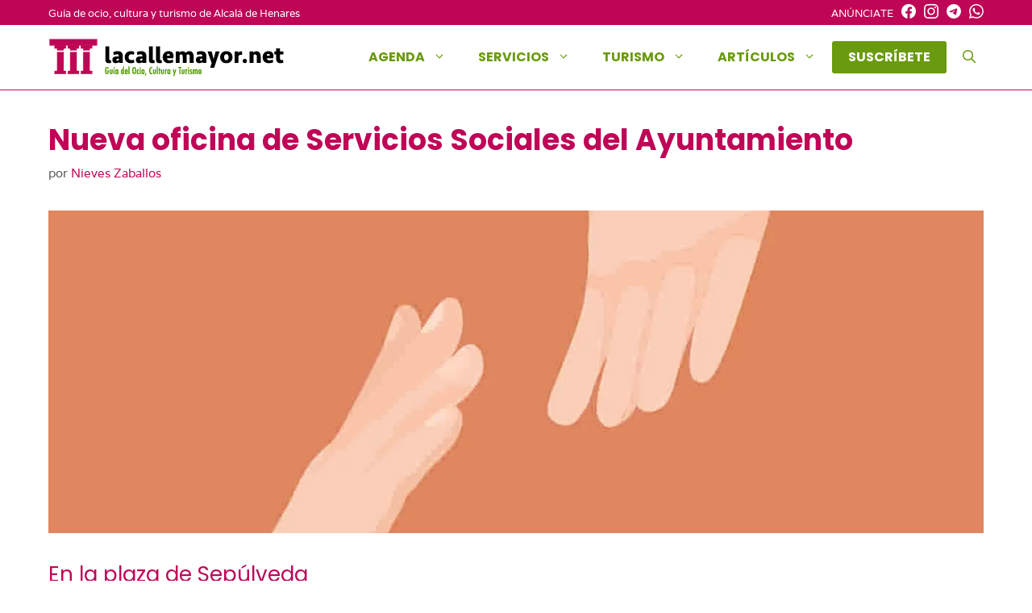

--- FILE ---
content_type: text/html; charset=UTF-8
request_url: https://lacallemayor.net/nueva-oficina-de-servicios-sociales-del-ayuntamiento/
body_size: 18671
content:
    <!DOCTYPE html>
<html lang="es">
<head>
	<meta charset="UTF-8">
	<meta name='robots' content='index, follow, max-image-preview:large, max-snippet:-1, max-video-preview:-1' />
<meta name="viewport" content="width=device-width, initial-scale=1">
	<!-- This site is optimized with the Yoast SEO plugin v26.7 - https://yoast.com/wordpress/plugins/seo/ -->
	<title>Nueva oficina de Servicios Sociales del Ayuntamiento - Alcalá de Henares</title>
	<meta name="description" content="Nueva oficina de Servicios sociales del ayuntamiento de Alcalá de Henares en la plaza de Sepúlveda" />
	<link rel="canonical" href="https://lacallemayor.net/nueva-oficina-de-servicios-sociales-del-ayuntamiento/" />
	<meta property="og:locale" content="es_ES" />
	<meta property="og:type" content="article" />
	<meta property="og:title" content="Nueva oficina de Servicios Sociales del Ayuntamiento - Alcalá de Henares" />
	<meta property="og:description" content="Nueva oficina de Servicios sociales del ayuntamiento de Alcalá de Henares en la plaza de Sepúlveda" />
	<meta property="og:url" content="https://lacallemayor.net/nueva-oficina-de-servicios-sociales-del-ayuntamiento/" />
	<meta property="og:site_name" content="Lacallemayor.net" />
	<meta property="article:publisher" content="https://www.facebook.com/lacallemayor/" />
	<meta property="article:published_time" content="2023-03-10T13:44:53+00:00" />
	<meta property="article:modified_time" content="2023-03-10T13:44:55+00:00" />
	<meta property="og:image" content="https://lacallemayor.net/wp-content/uploads/2023/03/hands-gfbda0f4f8_1280.jpg" />
	<meta property="og:image:width" content="1280" />
	<meta property="og:image:height" content="1114" />
	<meta property="og:image:type" content="image/jpeg" />
	<meta name="author" content="Nieves Zaballos" />
	<meta name="twitter:card" content="summary_large_image" />
	<meta name="twitter:label1" content="Escrito por" />
	<meta name="twitter:data1" content="Nieves Zaballos" />
	<meta name="twitter:label2" content="Tiempo de lectura" />
	<meta name="twitter:data2" content="3 minutos" />
	<!-- / Yoast SEO plugin. -->


<link rel="alternate" type="application/rss+xml" title="Lacallemayor.net &raquo; Feed" href="https://lacallemayor.net/feed/" />
<link rel="alternate" type="application/rss+xml" title="Lacallemayor.net &raquo; Feed de los comentarios" href="https://lacallemayor.net/comments/feed/" />
<link rel="alternate" title="oEmbed (JSON)" type="application/json+oembed" href="https://lacallemayor.net/wp-json/oembed/1.0/embed?url=https%3A%2F%2Flacallemayor.net%2Fnueva-oficina-de-servicios-sociales-del-ayuntamiento%2F" />
<link rel="alternate" title="oEmbed (XML)" type="text/xml+oembed" href="https://lacallemayor.net/wp-json/oembed/1.0/embed?url=https%3A%2F%2Flacallemayor.net%2Fnueva-oficina-de-servicios-sociales-del-ayuntamiento%2F&#038;format=xml" />
<style id='wp-img-auto-sizes-contain-inline-css'>
img:is([sizes=auto i],[sizes^="auto," i]){contain-intrinsic-size:3000px 1500px}
/*# sourceURL=wp-img-auto-sizes-contain-inline-css */
</style>
<style id='wp-block-library-inline-css'>
:root{--wp-block-synced-color:#7a00df;--wp-block-synced-color--rgb:122,0,223;--wp-bound-block-color:var(--wp-block-synced-color);--wp-editor-canvas-background:#ddd;--wp-admin-theme-color:#007cba;--wp-admin-theme-color--rgb:0,124,186;--wp-admin-theme-color-darker-10:#006ba1;--wp-admin-theme-color-darker-10--rgb:0,107,160.5;--wp-admin-theme-color-darker-20:#005a87;--wp-admin-theme-color-darker-20--rgb:0,90,135;--wp-admin-border-width-focus:2px}@media (min-resolution:192dpi){:root{--wp-admin-border-width-focus:1.5px}}.wp-element-button{cursor:pointer}:root .has-very-light-gray-background-color{background-color:#eee}:root .has-very-dark-gray-background-color{background-color:#313131}:root .has-very-light-gray-color{color:#eee}:root .has-very-dark-gray-color{color:#313131}:root .has-vivid-green-cyan-to-vivid-cyan-blue-gradient-background{background:linear-gradient(135deg,#00d084,#0693e3)}:root .has-purple-crush-gradient-background{background:linear-gradient(135deg,#34e2e4,#4721fb 50%,#ab1dfe)}:root .has-hazy-dawn-gradient-background{background:linear-gradient(135deg,#faaca8,#dad0ec)}:root .has-subdued-olive-gradient-background{background:linear-gradient(135deg,#fafae1,#67a671)}:root .has-atomic-cream-gradient-background{background:linear-gradient(135deg,#fdd79a,#004a59)}:root .has-nightshade-gradient-background{background:linear-gradient(135deg,#330968,#31cdcf)}:root .has-midnight-gradient-background{background:linear-gradient(135deg,#020381,#2874fc)}:root{--wp--preset--font-size--normal:16px;--wp--preset--font-size--huge:42px}.has-regular-font-size{font-size:1em}.has-larger-font-size{font-size:2.625em}.has-normal-font-size{font-size:var(--wp--preset--font-size--normal)}.has-huge-font-size{font-size:var(--wp--preset--font-size--huge)}.has-text-align-center{text-align:center}.has-text-align-left{text-align:left}.has-text-align-right{text-align:right}.has-fit-text{white-space:nowrap!important}#end-resizable-editor-section{display:none}.aligncenter{clear:both}.items-justified-left{justify-content:flex-start}.items-justified-center{justify-content:center}.items-justified-right{justify-content:flex-end}.items-justified-space-between{justify-content:space-between}.screen-reader-text{border:0;clip-path:inset(50%);height:1px;margin:-1px;overflow:hidden;padding:0;position:absolute;width:1px;word-wrap:normal!important}.screen-reader-text:focus{background-color:#ddd;clip-path:none;color:#444;display:block;font-size:1em;height:auto;left:5px;line-height:normal;padding:15px 23px 14px;text-decoration:none;top:5px;width:auto;z-index:100000}html :where(.has-border-color){border-style:solid}html :where([style*=border-top-color]){border-top-style:solid}html :where([style*=border-right-color]){border-right-style:solid}html :where([style*=border-bottom-color]){border-bottom-style:solid}html :where([style*=border-left-color]){border-left-style:solid}html :where([style*=border-width]){border-style:solid}html :where([style*=border-top-width]){border-top-style:solid}html :where([style*=border-right-width]){border-right-style:solid}html :where([style*=border-bottom-width]){border-bottom-style:solid}html :where([style*=border-left-width]){border-left-style:solid}html :where(img[class*=wp-image-]){height:auto;max-width:100%}:where(figure){margin:0 0 1em}html :where(.is-position-sticky){--wp-admin--admin-bar--position-offset:var(--wp-admin--admin-bar--height,0px)}@media screen and (max-width:600px){html :where(.is-position-sticky){--wp-admin--admin-bar--position-offset:0px}}

/*# sourceURL=wp-block-library-inline-css */
</style><style id='wp-block-heading-inline-css'>
h1:where(.wp-block-heading).has-background,h2:where(.wp-block-heading).has-background,h3:where(.wp-block-heading).has-background,h4:where(.wp-block-heading).has-background,h5:where(.wp-block-heading).has-background,h6:where(.wp-block-heading).has-background{padding:1.25em 2.375em}h1.has-text-align-left[style*=writing-mode]:where([style*=vertical-lr]),h1.has-text-align-right[style*=writing-mode]:where([style*=vertical-rl]),h2.has-text-align-left[style*=writing-mode]:where([style*=vertical-lr]),h2.has-text-align-right[style*=writing-mode]:where([style*=vertical-rl]),h3.has-text-align-left[style*=writing-mode]:where([style*=vertical-lr]),h3.has-text-align-right[style*=writing-mode]:where([style*=vertical-rl]),h4.has-text-align-left[style*=writing-mode]:where([style*=vertical-lr]),h4.has-text-align-right[style*=writing-mode]:where([style*=vertical-rl]),h5.has-text-align-left[style*=writing-mode]:where([style*=vertical-lr]),h5.has-text-align-right[style*=writing-mode]:where([style*=vertical-rl]),h6.has-text-align-left[style*=writing-mode]:where([style*=vertical-lr]),h6.has-text-align-right[style*=writing-mode]:where([style*=vertical-rl]){rotate:180deg}
/*# sourceURL=https://lacallemayor.net/wp-includes/blocks/heading/style.min.css */
</style>
<style id='wp-block-paragraph-inline-css'>
.is-small-text{font-size:.875em}.is-regular-text{font-size:1em}.is-large-text{font-size:2.25em}.is-larger-text{font-size:3em}.has-drop-cap:not(:focus):first-letter{float:left;font-size:8.4em;font-style:normal;font-weight:100;line-height:.68;margin:.05em .1em 0 0;text-transform:uppercase}body.rtl .has-drop-cap:not(:focus):first-letter{float:none;margin-left:.1em}p.has-drop-cap.has-background{overflow:hidden}:root :where(p.has-background){padding:1.25em 2.375em}:where(p.has-text-color:not(.has-link-color)) a{color:inherit}p.has-text-align-left[style*="writing-mode:vertical-lr"],p.has-text-align-right[style*="writing-mode:vertical-rl"]{rotate:180deg}
/*# sourceURL=https://lacallemayor.net/wp-includes/blocks/paragraph/style.min.css */
</style>
<style id='global-styles-inline-css'>
:root{--wp--preset--aspect-ratio--square: 1;--wp--preset--aspect-ratio--4-3: 4/3;--wp--preset--aspect-ratio--3-4: 3/4;--wp--preset--aspect-ratio--3-2: 3/2;--wp--preset--aspect-ratio--2-3: 2/3;--wp--preset--aspect-ratio--16-9: 16/9;--wp--preset--aspect-ratio--9-16: 9/16;--wp--preset--color--black: #000000;--wp--preset--color--cyan-bluish-gray: #abb8c3;--wp--preset--color--white: #ffffff;--wp--preset--color--pale-pink: #f78da7;--wp--preset--color--vivid-red: #cf2e2e;--wp--preset--color--luminous-vivid-orange: #ff6900;--wp--preset--color--luminous-vivid-amber: #fcb900;--wp--preset--color--light-green-cyan: #7bdcb5;--wp--preset--color--vivid-green-cyan: #00d084;--wp--preset--color--pale-cyan-blue: #8ed1fc;--wp--preset--color--vivid-cyan-blue: #0693e3;--wp--preset--color--vivid-purple: #9b51e0;--wp--preset--color--contrast: var(--contrast);--wp--preset--color--contrast-2: var(--contrast-2);--wp--preset--color--contrast-3: var(--contrast-3);--wp--preset--color--base: var(--base);--wp--preset--color--base-2: var(--base-2);--wp--preset--color--base-3: var(--base-3);--wp--preset--color--accent: var(--accent);--wp--preset--color--global-color-8: var(--global-color-8);--wp--preset--color--global-color-9: var(--global-color-9);--wp--preset--gradient--vivid-cyan-blue-to-vivid-purple: linear-gradient(135deg,rgb(6,147,227) 0%,rgb(155,81,224) 100%);--wp--preset--gradient--light-green-cyan-to-vivid-green-cyan: linear-gradient(135deg,rgb(122,220,180) 0%,rgb(0,208,130) 100%);--wp--preset--gradient--luminous-vivid-amber-to-luminous-vivid-orange: linear-gradient(135deg,rgb(252,185,0) 0%,rgb(255,105,0) 100%);--wp--preset--gradient--luminous-vivid-orange-to-vivid-red: linear-gradient(135deg,rgb(255,105,0) 0%,rgb(207,46,46) 100%);--wp--preset--gradient--very-light-gray-to-cyan-bluish-gray: linear-gradient(135deg,rgb(238,238,238) 0%,rgb(169,184,195) 100%);--wp--preset--gradient--cool-to-warm-spectrum: linear-gradient(135deg,rgb(74,234,220) 0%,rgb(151,120,209) 20%,rgb(207,42,186) 40%,rgb(238,44,130) 60%,rgb(251,105,98) 80%,rgb(254,248,76) 100%);--wp--preset--gradient--blush-light-purple: linear-gradient(135deg,rgb(255,206,236) 0%,rgb(152,150,240) 100%);--wp--preset--gradient--blush-bordeaux: linear-gradient(135deg,rgb(254,205,165) 0%,rgb(254,45,45) 50%,rgb(107,0,62) 100%);--wp--preset--gradient--luminous-dusk: linear-gradient(135deg,rgb(255,203,112) 0%,rgb(199,81,192) 50%,rgb(65,88,208) 100%);--wp--preset--gradient--pale-ocean: linear-gradient(135deg,rgb(255,245,203) 0%,rgb(182,227,212) 50%,rgb(51,167,181) 100%);--wp--preset--gradient--electric-grass: linear-gradient(135deg,rgb(202,248,128) 0%,rgb(113,206,126) 100%);--wp--preset--gradient--midnight: linear-gradient(135deg,rgb(2,3,129) 0%,rgb(40,116,252) 100%);--wp--preset--font-size--small: 13px;--wp--preset--font-size--medium: 20px;--wp--preset--font-size--large: 36px;--wp--preset--font-size--x-large: 42px;--wp--preset--spacing--20: 0.44rem;--wp--preset--spacing--30: 0.67rem;--wp--preset--spacing--40: 1rem;--wp--preset--spacing--50: 1.5rem;--wp--preset--spacing--60: 2.25rem;--wp--preset--spacing--70: 3.38rem;--wp--preset--spacing--80: 5.06rem;--wp--preset--shadow--natural: 6px 6px 9px rgba(0, 0, 0, 0.2);--wp--preset--shadow--deep: 12px 12px 50px rgba(0, 0, 0, 0.4);--wp--preset--shadow--sharp: 6px 6px 0px rgba(0, 0, 0, 0.2);--wp--preset--shadow--outlined: 6px 6px 0px -3px rgb(255, 255, 255), 6px 6px rgb(0, 0, 0);--wp--preset--shadow--crisp: 6px 6px 0px rgb(0, 0, 0);}:where(.is-layout-flex){gap: 0.5em;}:where(.is-layout-grid){gap: 0.5em;}body .is-layout-flex{display: flex;}.is-layout-flex{flex-wrap: wrap;align-items: center;}.is-layout-flex > :is(*, div){margin: 0;}body .is-layout-grid{display: grid;}.is-layout-grid > :is(*, div){margin: 0;}:where(.wp-block-columns.is-layout-flex){gap: 2em;}:where(.wp-block-columns.is-layout-grid){gap: 2em;}:where(.wp-block-post-template.is-layout-flex){gap: 1.25em;}:where(.wp-block-post-template.is-layout-grid){gap: 1.25em;}.has-black-color{color: var(--wp--preset--color--black) !important;}.has-cyan-bluish-gray-color{color: var(--wp--preset--color--cyan-bluish-gray) !important;}.has-white-color{color: var(--wp--preset--color--white) !important;}.has-pale-pink-color{color: var(--wp--preset--color--pale-pink) !important;}.has-vivid-red-color{color: var(--wp--preset--color--vivid-red) !important;}.has-luminous-vivid-orange-color{color: var(--wp--preset--color--luminous-vivid-orange) !important;}.has-luminous-vivid-amber-color{color: var(--wp--preset--color--luminous-vivid-amber) !important;}.has-light-green-cyan-color{color: var(--wp--preset--color--light-green-cyan) !important;}.has-vivid-green-cyan-color{color: var(--wp--preset--color--vivid-green-cyan) !important;}.has-pale-cyan-blue-color{color: var(--wp--preset--color--pale-cyan-blue) !important;}.has-vivid-cyan-blue-color{color: var(--wp--preset--color--vivid-cyan-blue) !important;}.has-vivid-purple-color{color: var(--wp--preset--color--vivid-purple) !important;}.has-black-background-color{background-color: var(--wp--preset--color--black) !important;}.has-cyan-bluish-gray-background-color{background-color: var(--wp--preset--color--cyan-bluish-gray) !important;}.has-white-background-color{background-color: var(--wp--preset--color--white) !important;}.has-pale-pink-background-color{background-color: var(--wp--preset--color--pale-pink) !important;}.has-vivid-red-background-color{background-color: var(--wp--preset--color--vivid-red) !important;}.has-luminous-vivid-orange-background-color{background-color: var(--wp--preset--color--luminous-vivid-orange) !important;}.has-luminous-vivid-amber-background-color{background-color: var(--wp--preset--color--luminous-vivid-amber) !important;}.has-light-green-cyan-background-color{background-color: var(--wp--preset--color--light-green-cyan) !important;}.has-vivid-green-cyan-background-color{background-color: var(--wp--preset--color--vivid-green-cyan) !important;}.has-pale-cyan-blue-background-color{background-color: var(--wp--preset--color--pale-cyan-blue) !important;}.has-vivid-cyan-blue-background-color{background-color: var(--wp--preset--color--vivid-cyan-blue) !important;}.has-vivid-purple-background-color{background-color: var(--wp--preset--color--vivid-purple) !important;}.has-black-border-color{border-color: var(--wp--preset--color--black) !important;}.has-cyan-bluish-gray-border-color{border-color: var(--wp--preset--color--cyan-bluish-gray) !important;}.has-white-border-color{border-color: var(--wp--preset--color--white) !important;}.has-pale-pink-border-color{border-color: var(--wp--preset--color--pale-pink) !important;}.has-vivid-red-border-color{border-color: var(--wp--preset--color--vivid-red) !important;}.has-luminous-vivid-orange-border-color{border-color: var(--wp--preset--color--luminous-vivid-orange) !important;}.has-luminous-vivid-amber-border-color{border-color: var(--wp--preset--color--luminous-vivid-amber) !important;}.has-light-green-cyan-border-color{border-color: var(--wp--preset--color--light-green-cyan) !important;}.has-vivid-green-cyan-border-color{border-color: var(--wp--preset--color--vivid-green-cyan) !important;}.has-pale-cyan-blue-border-color{border-color: var(--wp--preset--color--pale-cyan-blue) !important;}.has-vivid-cyan-blue-border-color{border-color: var(--wp--preset--color--vivid-cyan-blue) !important;}.has-vivid-purple-border-color{border-color: var(--wp--preset--color--vivid-purple) !important;}.has-vivid-cyan-blue-to-vivid-purple-gradient-background{background: var(--wp--preset--gradient--vivid-cyan-blue-to-vivid-purple) !important;}.has-light-green-cyan-to-vivid-green-cyan-gradient-background{background: var(--wp--preset--gradient--light-green-cyan-to-vivid-green-cyan) !important;}.has-luminous-vivid-amber-to-luminous-vivid-orange-gradient-background{background: var(--wp--preset--gradient--luminous-vivid-amber-to-luminous-vivid-orange) !important;}.has-luminous-vivid-orange-to-vivid-red-gradient-background{background: var(--wp--preset--gradient--luminous-vivid-orange-to-vivid-red) !important;}.has-very-light-gray-to-cyan-bluish-gray-gradient-background{background: var(--wp--preset--gradient--very-light-gray-to-cyan-bluish-gray) !important;}.has-cool-to-warm-spectrum-gradient-background{background: var(--wp--preset--gradient--cool-to-warm-spectrum) !important;}.has-blush-light-purple-gradient-background{background: var(--wp--preset--gradient--blush-light-purple) !important;}.has-blush-bordeaux-gradient-background{background: var(--wp--preset--gradient--blush-bordeaux) !important;}.has-luminous-dusk-gradient-background{background: var(--wp--preset--gradient--luminous-dusk) !important;}.has-pale-ocean-gradient-background{background: var(--wp--preset--gradient--pale-ocean) !important;}.has-electric-grass-gradient-background{background: var(--wp--preset--gradient--electric-grass) !important;}.has-midnight-gradient-background{background: var(--wp--preset--gradient--midnight) !important;}.has-small-font-size{font-size: var(--wp--preset--font-size--small) !important;}.has-medium-font-size{font-size: var(--wp--preset--font-size--medium) !important;}.has-large-font-size{font-size: var(--wp--preset--font-size--large) !important;}.has-x-large-font-size{font-size: var(--wp--preset--font-size--x-large) !important;}
/*# sourceURL=global-styles-inline-css */
</style>

<style id='classic-theme-styles-inline-css'>
/*! This file is auto-generated */
.wp-block-button__link{color:#fff;background-color:#32373c;border-radius:9999px;box-shadow:none;text-decoration:none;padding:calc(.667em + 2px) calc(1.333em + 2px);font-size:1.125em}.wp-block-file__button{background:#32373c;color:#fff;text-decoration:none}
/*# sourceURL=/wp-includes/css/classic-themes.min.css */
</style>
<link rel='stylesheet' id='wp-show-posts-css' href='https://lacallemayor.net/wp-content/plugins/wp-show-posts/css/wp-show-posts-min.css' media='all' />
<link rel='stylesheet' id='generate-widget-areas-css' href='https://lacallemayor.net/wp-content/themes/generatepress/assets/css/components/widget-areas.min.css' media='all' />
<link rel='stylesheet' id='generate-style-css' href='https://lacallemayor.net/wp-content/themes/generatepress/assets/css/main.min.css' media='all' />
<style id='generate-style-inline-css'>
.featured-image img {height: 400px;-o-object-fit: cover;object-fit: cover;}
.is-right-sidebar{width:30%;}.is-left-sidebar{width:30%;}.site-content .content-area{width:100%;}@media (max-width: 768px){.main-navigation .menu-toggle,.sidebar-nav-mobile:not(#sticky-placeholder){display:block;}.main-navigation ul,.gen-sidebar-nav,.main-navigation:not(.slideout-navigation):not(.toggled) .main-nav > ul,.has-inline-mobile-toggle #site-navigation .inside-navigation > *:not(.navigation-search):not(.main-nav){display:none;}.nav-align-right .inside-navigation,.nav-align-center .inside-navigation{justify-content:space-between;}.has-inline-mobile-toggle .mobile-menu-control-wrapper{display:flex;flex-wrap:wrap;}.has-inline-mobile-toggle .inside-header{flex-direction:row;text-align:left;flex-wrap:wrap;}.has-inline-mobile-toggle .header-widget,.has-inline-mobile-toggle #site-navigation{flex-basis:100%;}.nav-float-left .has-inline-mobile-toggle #site-navigation{order:10;}}
.dynamic-author-image-rounded{border-radius:100%;}.dynamic-featured-image, .dynamic-author-image{vertical-align:middle;}.one-container.blog .dynamic-content-template:not(:last-child), .one-container.archive .dynamic-content-template:not(:last-child){padding-bottom:0px;}.dynamic-entry-excerpt > p:last-child{margin-bottom:0px;}
/*# sourceURL=generate-style-inline-css */
</style>
<link rel='stylesheet' id='generatepress-dynamic-css' href='https://lacallemayor.net/wp-content/uploads/generatepress/style.min.css' media='all' />
<link rel='stylesheet' id='generate-child-css' href='https://lacallemayor.net/wp-content/themes/lcm/style.css' media='all' />
<link rel='stylesheet' id='generateblocks-global-css' href='https://lacallemayor.net/wp-content/uploads/generateblocks/style-global.css' media='all' />
<style id='generateblocks-inline-css'>
:root{--gb-container-width:1200px;}.gb-container .wp-block-image img{vertical-align:middle;}.gb-grid-wrapper .wp-block-image{margin-bottom:0;}.gb-highlight{background:none;}.gb-shape{line-height:0;}.gb-container-link{position:absolute;top:0;right:0;bottom:0;left:0;z-index:99;}
/*# sourceURL=generateblocks-inline-css */
</style>
<link rel='stylesheet' id='generate-blog-css' href='https://lacallemayor.net/wp-content/plugins/gp-premium/blog/functions/css/style.min.css' media='all' />
<link rel='stylesheet' id='generate-offside-css' href='https://lacallemayor.net/wp-content/plugins/gp-premium/menu-plus/functions/css/offside.min.css' media='all' />
<style id='generate-offside-inline-css'>
:root{--gp-slideout-width:265px;}.slideout-navigation.main-navigation{background-color:rgba(10,10,10,0.95);}.slideout-navigation.main-navigation .main-nav ul li a{color:#ffffff;}.slideout-navigation.main-navigation ul ul{background-color:rgba(0,0,0,0);}.slideout-navigation.main-navigation .main-nav ul ul li a{color:#ffffff;}.slideout-navigation.main-navigation .main-nav ul li:not([class*="current-menu-"]):hover > a, .slideout-navigation.main-navigation .main-nav ul li:not([class*="current-menu-"]):focus > a, .slideout-navigation.main-navigation .main-nav ul li.sfHover:not([class*="current-menu-"]) > a{color:#ffffff;background-color:rgba(0,0,0,0);}.slideout-navigation.main-navigation .main-nav ul ul li:not([class*="current-menu-"]):hover > a, .slideout-navigation.main-navigation .main-nav ul ul li:not([class*="current-menu-"]):focus > a, .slideout-navigation.main-navigation .main-nav ul ul li.sfHover:not([class*="current-menu-"]) > a{background-color:rgba(0,0,0,0);}.slideout-navigation.main-navigation .main-nav ul li[class*="current-menu-"] > a{background-color:rgba(0,0,0,0);}.slideout-navigation.main-navigation .main-nav ul ul li[class*="current-menu-"] > a{background-color:rgba(0,0,0,0);}.slideout-navigation, .slideout-navigation a{color:#ffffff;}.slideout-navigation button.slideout-exit{color:#ffffff;padding-left:20px;padding-right:20px;}.slide-opened nav.toggled .menu-toggle:before{display:none;}@media (max-width: 768px){.menu-bar-item.slideout-toggle{display:none;}}
.slideout-navigation.main-navigation .main-nav ul li a{font-weight:bold;text-transform:uppercase;font-size:13px;}
/*# sourceURL=generate-offside-inline-css */
</style>
<link rel='stylesheet' id='generate-navigation-branding-css' href='https://lacallemayor.net/wp-content/plugins/gp-premium/menu-plus/functions/css/navigation-branding-flex.min.css' media='all' />
<style id='generate-navigation-branding-inline-css'>
@media (max-width: 768px){.site-header, #site-navigation, #sticky-navigation{display:none !important;opacity:0.0;}#mobile-header{display:block !important;width:100% !important;}#mobile-header .main-nav > ul{display:none;}#mobile-header.toggled .main-nav > ul, #mobile-header .menu-toggle, #mobile-header .mobile-bar-items{display:block;}#mobile-header .main-nav{-ms-flex:0 0 100%;flex:0 0 100%;-webkit-box-ordinal-group:5;-ms-flex-order:4;order:4;}}.main-navigation.has-branding .inside-navigation.grid-container, .main-navigation.has-branding.grid-container .inside-navigation:not(.grid-container){padding:0px 20px 0px 20px;}.main-navigation.has-branding:not(.grid-container) .inside-navigation:not(.grid-container) .navigation-branding{margin-left:10px;}.navigation-branding img, .site-logo.mobile-header-logo img{height:60px;width:auto;}.navigation-branding .main-title{line-height:60px;}@media (max-width: 768px){.main-navigation.has-branding.nav-align-center .menu-bar-items, .main-navigation.has-sticky-branding.navigation-stick.nav-align-center .menu-bar-items{margin-left:auto;}.navigation-branding{margin-right:auto;margin-left:10px;}.navigation-branding .main-title, .mobile-header-navigation .site-logo{margin-left:10px;}.main-navigation.has-branding .inside-navigation.grid-container{padding:0px;}}
/*# sourceURL=generate-navigation-branding-inline-css */
</style>
<script src="https://lacallemayor.net/wp-includes/js/jquery/jquery.min.js" id="jquery-core-js"></script>
<link rel="https://api.w.org/" href="https://lacallemayor.net/wp-json/" /><link rel="alternate" title="JSON" type="application/json" href="https://lacallemayor.net/wp-json/wp/v2/posts/32690" /><meta name="generator" content="webp-uploads 2.6.1">
<link rel="dns-prefetch" href="//fonts.googleapis.com"><script async src="https://pagead2.googlesyndication.com/pagead/js/adsbygoogle.js?client=ca-pub-7314949875790704" crossorigin="anonymous"></script>
<!-- Google tag (gtag.js) -->
<script async src="https://www.googletagmanager.com/gtag/js?id=G-7HSDRBSZSP"></script>
<script>
  window.dataLayer = window.dataLayer || [];
  function gtag(){dataLayer.push(arguments);}
  gtag('js', new Date());

  gtag('config', 'G-7HSDRBSZSP');
</script><link rel="icon" href="https://lacallemayor.net/wp-content/uploads/2021/08/cropped-favicon-32x32.png" sizes="32x32" />
<link rel="icon" href="https://lacallemayor.net/wp-content/uploads/2021/08/cropped-favicon-192x192.png" sizes="192x192" />
<link rel="apple-touch-icon" href="https://lacallemayor.net/wp-content/uploads/2021/08/cropped-favicon-180x180.png" />
<meta name="msapplication-TileImage" content="https://lacallemayor.net/wp-content/uploads/2021/08/cropped-favicon-270x270.png" />
		<style id="wp-custom-css">
			#mailpoet_form_1 .mailpoet_text, #mailpoet_form_1 .mailpoet_textarea {
    width: 200px;
    min-width: 50%;
}


	/*
	 *DISEÑO PARA PANTALLAS INFERIOR A 710PX
	 * */
@media(max-width:710px){
	/*Ajuste en la página Cines Ocine Quadernillos para evitar el estrechamiento de texto con el elemento #ocinecartelcarteleraimg*/
.wp-block-heading.has-text-align-left{
clear:both;
}
	#ocinecartelcarteleraimg{
		margin-left: 0px;
		float: left;
	}
	
}
		</style>
		<link rel='stylesheet' id='event-post-map-css' href='https://lacallemayor.net/wp-content/plugins/event-post/build/map/event-map.css' media='all' />
<link rel='stylesheet' id='event-post-css' href='https://lacallemayor.net/wp-content/plugins/event-post/build/front/front.css' media='all' />
<link rel='stylesheet' id='dashicons-css' href='https://lacallemayor.net/wp-includes/css/dashicons.min.css' media='all' />
<link rel='stylesheet' id='social-share-css-css' href='https://lacallemayor.net/wp-content/plugins/gp-social-share-svg/inc/css/gp-social-share.css' media='all' />
<style id='social-share-css-inline-css'>

        #gp-social-share a.fb-share svg {
            fill: #000000;
        }
        #gp-social-share a.fb-share:hover svg {
            fill: #1e73be;
        }
        #gp-social-share a.tw-share svg {
            fill: #000000;
        }
        #gp-social-share a.tw-share:hover svg {
            fill: #00acee;
        }
        #gp-social-share a.li-share svg {
            fill: #000000;
        }
        #gp-social-share a.li-share:hover svg {
            fill: #0077b5;
        }
        #gp-social-share a.pt-share svg {
            fill: #000000;
        }
        #gp-social-share a.pt-share:hover svg {
            fill: #c92228;
        }
        #gp-social-share a.em-share svg {
            fill: #000000;
        }
        #gp-social-share a.em-share:hover svg {
            fill: #8224e3;
        }
        #gp-social-share a.wa-share svg {
            fill: #000000;
        }
        #gp-social-share a.wa-share:hover svg {
            fill: #075e54;
        }
    
/*# sourceURL=social-share-css-inline-css */
</style>
</head>

<body class="wp-singular post-template-default single single-post postid-32690 single-format-standard wp-custom-logo wp-embed-responsive wp-theme-generatepress wp-child-theme-lcm post-image-below-header post-image-aligned-center slideout-enabled slideout-mobile sticky-menu-fade mobile-header mobile-header-logo mobile-header-sticky no-sidebar nav-float-right separate-containers nav-search-enabled header-aligned-left dropdown-hover featured-image-active" itemtype="https://schema.org/Blog" itemscope>
	<a class="screen-reader-text skip-link" href="#content" title="Saltar al contenido">Saltar al contenido</a>		<div class="top-bar top-bar-align-right">
			<div class="inside-top-bar grid-container">
				<aside id="block-5" class="widget inner-padding widget_block"><p>
  <a href="https://lacallemayor.net/anunciate/" data-type="page" data-id="4233">ANÚNCIATE</a>
  <a href="https://www.facebook.com/lacallemayor/" target="_blank" rel="noopener" title="Enlace al facebook de lacallemayor.net en ventana nueva"><svg xmlns="http://www.w3.org/2000/svg" width="16" height="16" fill="currentColor" class="bi bi-facebook" viewBox="0 0 16 16"><path d="M16 8.049c0-4.446-3.582-8.05-8-8.05C3.58 0-.002 3.603-.002 8.05c0 4.017 2.926 7.347 6.75 7.951v-5.625h-2.03V8.05H6.75V6.275c0-2.017 1.195-3.131 3.022-3.131.876 0 1.791.157 1.791.157v1.98h-1.009c-.993 0-1.303.621-1.303 1.258v1.51h2.218l-.354 2.326H9.25V16c3.824-.604 6.75-3.934 6.75-7.951z"></path></a>
  <a href="https://www.instagram.com/la_callemayor/" target="_blank" rel="noopener" title="Enlace al instagram de lacallemayor.net en ventana nueva"><svg xmlns="http://www.w3.org/2000/svg" width="16" height="16" fill="currentColor" class="bi bi-instagram" viewBox="0 0 16 16"><path d="M8 0C5.829 0 5.556.01 4.703.048 3.85.088 3.269.222 2.76.42a3.917 3.917 0 0 0-1.417.923A3.927 3.927 0 0 0 .42 2.76C.222 3.268.087 3.85.048 4.7.01 5.555 0 5.827 0 8.001c0 2.172.01 2.444.048 3.297.04.852.174 1.433.372 1.942.205.526.478.972.923 1.417.444.445.89.719 1.416.923.51.198 1.09.333 1.942.372C5.555 15.99 5.827 16 8 16s2.444-.01 3.298-.048c.851-.04 1.434-.174 1.943-.372a3.916 3.916 0 0 0 1.416-.923c.445-.445.718-.891.923-1.417.197-.509.332-1.09.372-1.942C15.99 10.445 16 10.173 16 8s-.01-2.445-.048-3.299c-.04-.851-.175-1.433-.372-1.941a3.926 3.926 0 0 0-.923-1.417A3.911 3.911 0 0 0 13.24.42c-.51-.198-1.092-.333-1.943-.372C10.443.01 10.172 0 7.998 0h.003zm-.717 1.442h.718c2.136 0 2.389.007 3.232.046.78.035 1.204.166 1.486.275.373.145.64.319.92.599.28.28.453.546.598.92.11.281.24.705.275 1.485.039.843.047 1.096.047 3.231s-.008 2.389-.047 3.232c-.035.78-.166 1.203-.275 1.485a2.47 2.47 0 0 1-.599.919c-.28.28-.546.453-.92.598-.28.11-.704.24-1.485.276-.843.038-1.096.047-3.232.047s-2.39-.009-3.233-.047c-.78-.036-1.203-.166-1.485-.276a2.478 2.478 0 0 1-.92-.598 2.48 2.48 0 0 1-.6-.92c-.109-.281-.24-.705-.275-1.485-.038-.843-.046-1.096-.046-3.233 0-2.136.008-2.388.046-3.231.036-.78.166-1.204.276-1.486.145-.373.319-.64.599-.92.28-.28.546-.453.92-.598.282-.11.705-.24 1.485-.276.738-.034 1.024-.044 2.515-.045v.002zm4.988 1.328a.96.96 0 1 0 0 1.92.96.96 0 0 0 0-1.92zm-4.27 1.122a4.109 4.109 0 1 0 0 8.217 4.109 4.109 0 0 0 0-8.217zm0 1.441a2.667 2.667 0 1 1 0 5.334 2.667 2.667 0 0 1 0-5.334z"></path></svg></a>
  <a href="https://telegram.me/lacallemayor" target="_blank" rel="noopener" title="Enlace al canal de telegram de lacallemayor.net en ventana nueva"><svg xmlns="http://www.w3.org/2000/svg" width="16" height="16" fill="currentColor" class="bi bi-telegram" viewBox="0 0 16 16"><path d="M16 8A8 8 0 1 1 0 8a8 8 0 0 1 16 0zM8.287 5.906c-.778.324-2.334.994-4.666 2.01-.378.15-.577.298-.595.442-.03.243.275.339.69.47l.175.055c.408.133.958.288 1.243.294.26.006.549-.1.868-.32 2.179-1.471 3.304-2.214 3.374-2.23.05-.012.12-.026.166.016.047.041.042.12.037.141-.03.129-1.227 1.241-1.846 1.817-.193.18-.33.307-.358.336a8.154 8.154 0 0 1-.188.186c-.38.366-.664.64.015 1.088.327.216.589.393.85.571.284.194.568.387.936.629.093.06.183.125.27.187.331.236.63.448.997.414.214-.02.435-.22.547-.82.265-1.417.786-4.486.906-5.751a1.426 1.426 0 0 0-.013-.315.337.337 0 0 0-.114-.217.526.526 0 0 0-.31-.093c-.3.005-.763.166-2.984 1.09z"></path></svg></a>
  <a href="https://whatsapp.com/channel/0029Vb05C819WtByE30EX91a" target="_blank" rel="noopener" title="Enlace al canal de WhatsApp de lacallemayor.net en ventana nueva"><svg xmlns="http://www.w3.org/2000/svg" width="16" height="16" fill="currentColor" class="bi bi-whatsapp" viewBox="0 0 16 16"> <path d="M13.601 2.326A7.85 7.85 0 0 0 7.994 0C3.627 0 .068 3.558.064 7.926c0 1.399.366 2.76 1.057 3.965L0 16l4.204-1.102a7.9 7.9 0 0 0 3.79.965h.004c4.368 0 7.926-3.558 7.93-7.93A7.9 7.9 0 0 0 13.6 2.326zM7.994 14.521a6.6 6.6 0 0 1-3.356-.92l-.24-.144-2.494.654.666-2.433-.156-.251a6.56 6.56 0 0 1-1.007-3.505c0-3.626 2.957-6.584 6.591-6.584a6.56 6.56 0 0 1 4.66 1.931 6.56 6.56 0 0 1 1.928 4.66c-.004 3.639-2.961 6.592-6.592 6.592m3.615-4.934c-.197-.099-1.17-.578-1.353-.646-.182-.065-.315-.099-.445.099-.133.197-.513.646-.627.775-.114.133-.232.148-.43.05-.197-.1-.836-.308-1.592-.985-.59-.525-.985-1.175-1.103-1.372-.114-.198-.011-.304.088-.403.087-.088.197-.232.296-.346.1-.114.133-.198.198-.33.065-.134.034-.248-.015-.347-.05-.099-.445-1.076-.612-1.47-.16-.389-.323-.335-.445-.34-.114-.007-.247-.007-.38-.007a.73.73 0 0 0-.529.247c-.182.198-.691.677-.691 1.654s.71 1.916.81 2.049c.098.133 1.394 2.132 3.383 2.992.47.205.84.326 1.129.418.475.152.904.129 1.246.08.38-.058 1.171-.48 1.338-.943.164-.464.164-.86.114-.943-.049-.084-.182-.133-.38-.232"/> </svg></a>
</p></aside><aside id="block-4" class="widget inner-padding widget_block widget_text">
<p>Guía de ocio, cultura y turismo de Alcalá de Henares</p>
</aside>			</div>
		</div>
				<header class="site-header has-inline-mobile-toggle" id="masthead" aria-label="Sitio"  itemtype="https://schema.org/WPHeader" itemscope>
			<div class="inside-header grid-container">
				<div class="site-logo">
					<a href="https://lacallemayor.net/" rel="home">
						<img  class="header-image is-logo-image" alt="Lacallemayor.net" src="https://lacallemayor.net/wp-content/uploads/2021/08/logo.png" width="312" height="60" />
					</a>
				</div>	<nav class="main-navigation mobile-menu-control-wrapper" id="mobile-menu-control-wrapper" aria-label="Cambiar a móvil">
		<div class="menu-bar-items"><span class="menu-bar-item search-item"><a aria-label="Abrir la barra de búsqueda" href="#"><span class="gp-icon icon-search"><svg viewBox="0 0 512 512" aria-hidden="true" xmlns="http://www.w3.org/2000/svg" width="1em" height="1em"><path fill-rule="evenodd" clip-rule="evenodd" d="M208 48c-88.366 0-160 71.634-160 160s71.634 160 160 160 160-71.634 160-160S296.366 48 208 48zM0 208C0 93.125 93.125 0 208 0s208 93.125 208 208c0 48.741-16.765 93.566-44.843 129.024l133.826 134.018c9.366 9.379 9.355 24.575-.025 33.941-9.379 9.366-24.575 9.355-33.941-.025L337.238 370.987C301.747 399.167 256.839 416 208 416 93.125 416 0 322.875 0 208z" /></svg><svg viewBox="0 0 512 512" aria-hidden="true" xmlns="http://www.w3.org/2000/svg" width="1em" height="1em"><path d="M71.029 71.029c9.373-9.372 24.569-9.372 33.942 0L256 222.059l151.029-151.03c9.373-9.372 24.569-9.372 33.942 0 9.372 9.373 9.372 24.569 0 33.942L289.941 256l151.03 151.029c9.372 9.373 9.372 24.569 0 33.942-9.373 9.372-24.569 9.372-33.942 0L256 289.941l-151.029 151.03c-9.373 9.372-24.569 9.372-33.942 0-9.372-9.373-9.372-24.569 0-33.942L222.059 256 71.029 104.971c-9.372-9.373-9.372-24.569 0-33.942z" /></svg></span></a></span></div>		<button data-nav="site-navigation" class="menu-toggle" aria-controls="generate-slideout-menu" aria-expanded="false">
			<span class="gp-icon icon-menu-bars"><svg viewBox="0 0 512 512" aria-hidden="true" xmlns="http://www.w3.org/2000/svg" width="1em" height="1em"><path d="M0 96c0-13.255 10.745-24 24-24h464c13.255 0 24 10.745 24 24s-10.745 24-24 24H24c-13.255 0-24-10.745-24-24zm0 160c0-13.255 10.745-24 24-24h464c13.255 0 24 10.745 24 24s-10.745 24-24 24H24c-13.255 0-24-10.745-24-24zm0 160c0-13.255 10.745-24 24-24h464c13.255 0 24 10.745 24 24s-10.745 24-24 24H24c-13.255 0-24-10.745-24-24z" /></svg><svg viewBox="0 0 512 512" aria-hidden="true" xmlns="http://www.w3.org/2000/svg" width="1em" height="1em"><path d="M71.029 71.029c9.373-9.372 24.569-9.372 33.942 0L256 222.059l151.029-151.03c9.373-9.372 24.569-9.372 33.942 0 9.372 9.373 9.372 24.569 0 33.942L289.941 256l151.03 151.029c9.372 9.373 9.372 24.569 0 33.942-9.373 9.372-24.569 9.372-33.942 0L256 289.941l-151.029 151.03c-9.373 9.372-24.569 9.372-33.942 0-9.372-9.373-9.372-24.569 0-33.942L222.059 256 71.029 104.971c-9.372-9.373-9.372-24.569 0-33.942z" /></svg></span><span class="screen-reader-text">Menú</span>		</button>
	</nav>
			<nav class="main-navigation has-menu-bar-items sub-menu-right" id="site-navigation" aria-label="Principal"  itemtype="https://schema.org/SiteNavigationElement" itemscope>
			<div class="inside-navigation grid-container">
				<form method="get" class="search-form navigation-search" action="https://lacallemayor.net/">
					<input type="search" class="search-field" value="" name="s" title="Buscar" />
				</form>				<button class="menu-toggle" aria-controls="generate-slideout-menu" aria-expanded="false">
					<span class="gp-icon icon-menu-bars"><svg viewBox="0 0 512 512" aria-hidden="true" xmlns="http://www.w3.org/2000/svg" width="1em" height="1em"><path d="M0 96c0-13.255 10.745-24 24-24h464c13.255 0 24 10.745 24 24s-10.745 24-24 24H24c-13.255 0-24-10.745-24-24zm0 160c0-13.255 10.745-24 24-24h464c13.255 0 24 10.745 24 24s-10.745 24-24 24H24c-13.255 0-24-10.745-24-24zm0 160c0-13.255 10.745-24 24-24h464c13.255 0 24 10.745 24 24s-10.745 24-24 24H24c-13.255 0-24-10.745-24-24z" /></svg><svg viewBox="0 0 512 512" aria-hidden="true" xmlns="http://www.w3.org/2000/svg" width="1em" height="1em"><path d="M71.029 71.029c9.373-9.372 24.569-9.372 33.942 0L256 222.059l151.029-151.03c9.373-9.372 24.569-9.372 33.942 0 9.372 9.373 9.372 24.569 0 33.942L289.941 256l151.03 151.029c9.372 9.373 9.372 24.569 0 33.942-9.373 9.372-24.569 9.372-33.942 0L256 289.941l-151.029 151.03c-9.373 9.372-24.569 9.372-33.942 0-9.372-9.373-9.372-24.569 0-33.942L222.059 256 71.029 104.971c-9.372-9.373-9.372-24.569 0-33.942z" /></svg></span><span class="screen-reader-text">Menú</span>				</button>
				<div id="primary-menu" class="main-nav"><ul id="menu-menu-lcm-principal" class=" menu sf-menu"><li id="menu-item-19476" class="menu-item menu-item-type-taxonomy menu-item-object-category menu-item-has-children menu-item-19476"><a href="https://lacallemayor.net/categoria/eventos/">Agenda<span role="presentation" class="dropdown-menu-toggle"><span class="gp-icon icon-arrow"><svg viewBox="0 0 330 512" aria-hidden="true" xmlns="http://www.w3.org/2000/svg" width="1em" height="1em"><path d="M305.913 197.085c0 2.266-1.133 4.815-2.833 6.514L171.087 335.593c-1.7 1.7-4.249 2.832-6.515 2.832s-4.815-1.133-6.515-2.832L26.064 203.599c-1.7-1.7-2.832-4.248-2.832-6.514s1.132-4.816 2.832-6.515l14.162-14.163c1.7-1.699 3.966-2.832 6.515-2.832 2.266 0 4.815 1.133 6.515 2.832l111.316 111.317 111.316-111.317c1.7-1.699 4.249-2.832 6.515-2.832s4.815 1.133 6.515 2.832l14.162 14.163c1.7 1.7 2.833 4.249 2.833 6.515z" /></svg></span></span></a>
<ul class="sub-menu">
	<li id="menu-item-19477" class="menu-item menu-item-type-taxonomy menu-item-object-post_tag menu-item-19477"><a href="https://lacallemayor.net/tag/teatro-y-danza/">Teatro y danza</a></li>
	<li id="menu-item-19478" class="menu-item menu-item-type-taxonomy menu-item-object-post_tag menu-item-19478"><a href="https://lacallemayor.net/tag/musica/">Música</a></li>
	<li id="menu-item-7741" class="menu-item menu-item-type-post_type menu-item-object-page menu-item-has-children menu-item-7741"><a href="https://lacallemayor.net/cine-alcala-de-henares/">Cine<span role="presentation" class="dropdown-menu-toggle"><span class="gp-icon icon-arrow-right"><svg viewBox="0 0 192 512" aria-hidden="true" xmlns="http://www.w3.org/2000/svg" width="1em" height="1em" fill-rule="evenodd" clip-rule="evenodd" stroke-linejoin="round" stroke-miterlimit="1.414"><path d="M178.425 256.001c0 2.266-1.133 4.815-2.832 6.515L43.599 394.509c-1.7 1.7-4.248 2.833-6.514 2.833s-4.816-1.133-6.515-2.833l-14.163-14.162c-1.699-1.7-2.832-3.966-2.832-6.515 0-2.266 1.133-4.815 2.832-6.515l111.317-111.316L16.407 144.685c-1.699-1.7-2.832-4.249-2.832-6.515s1.133-4.815 2.832-6.515l14.163-14.162c1.7-1.7 4.249-2.833 6.515-2.833s4.815 1.133 6.514 2.833l131.994 131.993c1.7 1.7 2.832 4.249 2.832 6.515z" fill-rule="nonzero" /></svg></span></span></a>
	<ul class="sub-menu">
		<li id="menu-item-19481" class="menu-item menu-item-type-taxonomy menu-item-object-post_tag menu-item-19481"><a href="https://lacallemayor.net/tag/alcine/">ALCINE- CineClub</a></li>
		<li id="menu-item-5263" class="menu-item menu-item-type-post_type menu-item-object-page menu-item-5263"><a href="https://lacallemayor.net/cine-alcala-de-henares/cine-cuadernillos/">Cines Ocine Quadernillos</a></li>
	</ul>
</li>
	<li id="menu-item-19479" class="menu-item menu-item-type-taxonomy menu-item-object-post_tag menu-item-19479"><a href="https://lacallemayor.net/tag/exposicion/">Exposiciones</a></li>
	<li id="menu-item-19480" class="menu-item menu-item-type-taxonomy menu-item-object-post_tag menu-item-19480"><a href="https://lacallemayor.net/tag/infantil/">Infantil</a></li>
	<li id="menu-item-23422" class="menu-item menu-item-type-taxonomy menu-item-object-post_tag menu-item-23422"><a href="https://lacallemayor.net/tag/tiempo-libre/">Tiempo libre</a></li>
	<li id="menu-item-24021" class="menu-item menu-item-type-post_type_archive menu-item-object-espacio menu-item-has-children menu-item-24021"><a href="https://lacallemayor.net/espacios/">Por Espacios<span role="presentation" class="dropdown-menu-toggle"><span class="gp-icon icon-arrow-right"><svg viewBox="0 0 192 512" aria-hidden="true" xmlns="http://www.w3.org/2000/svg" width="1em" height="1em" fill-rule="evenodd" clip-rule="evenodd" stroke-linejoin="round" stroke-miterlimit="1.414"><path d="M178.425 256.001c0 2.266-1.133 4.815-2.832 6.515L43.599 394.509c-1.7 1.7-4.248 2.833-6.514 2.833s-4.816-1.133-6.515-2.833l-14.163-14.162c-1.699-1.7-2.832-3.966-2.832-6.515 0-2.266 1.133-4.815 2.832-6.515l111.317-111.316L16.407 144.685c-1.699-1.7-2.832-4.249-2.832-6.515s1.133-4.815 2.832-6.515l14.163-14.162c1.7-1.7 4.249-2.833 6.515-2.833s4.815 1.133 6.514 2.833l131.994 131.993c1.7 1.7 2.832 4.249 2.832 6.515z" fill-rule="nonzero" /></svg></span></span></a>
	<ul class="sub-menu">
		<li id="menu-item-24024" class="menu-item menu-item-type-post_type menu-item-object-espacio menu-item-24024"><a href="https://lacallemayor.net/espacio/teatro-salon-cervantes/">Teatro Salón Cervantes</a></li>
		<li id="menu-item-24022" class="menu-item menu-item-type-post_type menu-item-object-espacio menu-item-24022"><a href="https://lacallemayor.net/espacio/corral-de-comedias/">Corral de Comedias</a></li>
		<li id="menu-item-24023" class="menu-item menu-item-type-post_type menu-item-object-espacio menu-item-24023"><a href="https://lacallemayor.net/espacio/sala-margarita-xirgu/">Sala Margarita Xirgú</a></li>
	</ul>
</li>
</ul>
</li>
<li id="menu-item-3819" class="menu-item menu-item-type-custom menu-item-object-custom menu-item-has-children menu-item-3819"><a href="#">Servicios<span role="presentation" class="dropdown-menu-toggle"><span class="gp-icon icon-arrow"><svg viewBox="0 0 330 512" aria-hidden="true" xmlns="http://www.w3.org/2000/svg" width="1em" height="1em"><path d="M305.913 197.085c0 2.266-1.133 4.815-2.833 6.514L171.087 335.593c-1.7 1.7-4.249 2.832-6.515 2.832s-4.815-1.133-6.515-2.832L26.064 203.599c-1.7-1.7-2.832-4.248-2.832-6.514s1.132-4.816 2.832-6.515l14.162-14.163c1.7-1.699 3.966-2.832 6.515-2.832 2.266 0 4.815 1.133 6.515 2.832l111.316 111.317 111.316-111.317c1.7-1.699 4.249-2.832 6.515-2.832s4.815 1.133 6.515 2.832l14.162 14.163c1.7 1.7 2.833 4.249 2.833 6.515z" /></svg></span></span></a>
<ul class="sub-menu">
	<li id="menu-item-3951" class="menu-item menu-item-type-post_type menu-item-object-page menu-item-3951"><a href="https://lacallemayor.net/servicios/transportes-alcala-de-henares/">Transportes</a></li>
	<li id="menu-item-5091" class="menu-item menu-item-type-post_type menu-item-object-page menu-item-5091"><a href="https://lacallemayor.net/servicios/farmacias-de-guardia-en-alcala-de-henares/">Farmacias</a></li>
</ul>
</li>
<li id="menu-item-7656" class="menu-item menu-item-type-post_type menu-item-object-page menu-item-has-children menu-item-7656"><a href="https://lacallemayor.net/turismo/">Turismo<span role="presentation" class="dropdown-menu-toggle"><span class="gp-icon icon-arrow"><svg viewBox="0 0 330 512" aria-hidden="true" xmlns="http://www.w3.org/2000/svg" width="1em" height="1em"><path d="M305.913 197.085c0 2.266-1.133 4.815-2.833 6.514L171.087 335.593c-1.7 1.7-4.249 2.832-6.515 2.832s-4.815-1.133-6.515-2.832L26.064 203.599c-1.7-1.7-2.832-4.248-2.832-6.514s1.132-4.816 2.832-6.515l14.162-14.163c1.7-1.699 3.966-2.832 6.515-2.832 2.266 0 4.815 1.133 6.515 2.832l111.316 111.317 111.316-111.317c1.7-1.699 4.249-2.832 6.515-2.832s4.815 1.133 6.515 2.832l14.162 14.163c1.7 1.7 2.833 4.249 2.833 6.515z" /></svg></span></span></a>
<ul class="sub-menu">
	<li id="menu-item-3946" class="menu-item menu-item-type-post_type menu-item-object-page menu-item-3946"><a href="https://lacallemayor.net/turismo/como-llegar-alcala-de-henares/">Cómo llegar a Alcalá de Henares</a></li>
	<li id="menu-item-7615" class="menu-item menu-item-type-post_type menu-item-object-page menu-item-7615"><a href="https://lacallemayor.net/turismo/lugares-de-interes-alcala-de-henares/">Lugares de interés</a></li>
	<li id="menu-item-4108" class="menu-item menu-item-type-post_type menu-item-object-page menu-item-4108"><a href="https://lacallemayor.net/turismo/eventos/calendario-eventos-anuales-alcala-de-henares/">Eventos anuales</a></li>
	<li id="menu-item-4164" class="menu-item menu-item-type-post_type menu-item-object-page menu-item-4164"><a href="https://lacallemayor.net/turismo/historia-alcala-de-henares/antes-de-los-romanos/">Historia</a></li>
	<li id="menu-item-4163" class="menu-item menu-item-type-post_type menu-item-object-page menu-item-4163"><a href="https://lacallemayor.net/turismo/naturaleza-alcala-de-henares/rio-henares/">Naturaleza</a></li>
</ul>
</li>
<li id="menu-item-21473" class="menu-item menu-item-type-custom menu-item-object-custom menu-item-has-children menu-item-21473"><a href="#">Artículos<span role="presentation" class="dropdown-menu-toggle"><span class="gp-icon icon-arrow"><svg viewBox="0 0 330 512" aria-hidden="true" xmlns="http://www.w3.org/2000/svg" width="1em" height="1em"><path d="M305.913 197.085c0 2.266-1.133 4.815-2.833 6.514L171.087 335.593c-1.7 1.7-4.249 2.832-6.515 2.832s-4.815-1.133-6.515-2.832L26.064 203.599c-1.7-1.7-2.832-4.248-2.832-6.514s1.132-4.816 2.832-6.515l14.162-14.163c1.7-1.699 3.966-2.832 6.515-2.832 2.266 0 4.815 1.133 6.515 2.832l111.316 111.317 111.316-111.317c1.7-1.699 4.249-2.832 6.515-2.832s4.815 1.133 6.515 2.832l14.162 14.163c1.7 1.7 2.833 4.249 2.833 6.515z" /></svg></span></span></a>
<ul class="sub-menu">
	<li id="menu-item-19807" class="menu-item menu-item-type-taxonomy menu-item-object-category current-post-ancestor current-menu-parent current-post-parent menu-item-19807"><a href="https://lacallemayor.net/categoria/blog/">Actualidad</a></li>
	<li id="menu-item-19489" class="menu-item menu-item-type-taxonomy menu-item-object-category menu-item-19489"><a href="https://lacallemayor.net/categoria/cien-razones-para-amarte/">Cien razones para amarte</a></li>
	<li id="menu-item-46838" class="menu-item menu-item-type-taxonomy menu-item-object-category menu-item-46838"><a href="https://lacallemayor.net/categoria/nuestra-opinion/">Nuestra opinión</a></li>
	<li id="menu-item-22959" class="menu-item menu-item-type-taxonomy menu-item-object-category menu-item-22959"><a href="https://lacallemayor.net/categoria/mujeres-infinitas/">Mujeres Infinitas en la historia</a></li>
</ul>
</li>
<li id="menu-item-23775" class="btnSuscribete menu-item menu-item-type-custom menu-item-object-custom menu-item-23775"><a href="https://lacallemayor.net/suscribete-a-nuestro-boletin/">SUSCRÍBETE</a></li>
</ul></div><div class="menu-bar-items"><span class="menu-bar-item search-item"><a aria-label="Abrir la barra de búsqueda" href="#"><span class="gp-icon icon-search"><svg viewBox="0 0 512 512" aria-hidden="true" xmlns="http://www.w3.org/2000/svg" width="1em" height="1em"><path fill-rule="evenodd" clip-rule="evenodd" d="M208 48c-88.366 0-160 71.634-160 160s71.634 160 160 160 160-71.634 160-160S296.366 48 208 48zM0 208C0 93.125 93.125 0 208 0s208 93.125 208 208c0 48.741-16.765 93.566-44.843 129.024l133.826 134.018c9.366 9.379 9.355 24.575-.025 33.941-9.379 9.366-24.575 9.355-33.941-.025L337.238 370.987C301.747 399.167 256.839 416 208 416 93.125 416 0 322.875 0 208z" /></svg><svg viewBox="0 0 512 512" aria-hidden="true" xmlns="http://www.w3.org/2000/svg" width="1em" height="1em"><path d="M71.029 71.029c9.373-9.372 24.569-9.372 33.942 0L256 222.059l151.029-151.03c9.373-9.372 24.569-9.372 33.942 0 9.372 9.373 9.372 24.569 0 33.942L289.941 256l151.03 151.029c9.372 9.373 9.372 24.569 0 33.942-9.373 9.372-24.569 9.372-33.942 0L256 289.941l-151.029 151.03c-9.373 9.372-24.569 9.372-33.942 0-9.372-9.373-9.372-24.569 0-33.942L222.059 256 71.029 104.971c-9.372-9.373-9.372-24.569 0-33.942z" /></svg></span></a></span></div>			</div>
		</nav>
					</div>
		</header>
				<nav id="mobile-header" itemtype="https://schema.org/SiteNavigationElement" itemscope class="main-navigation mobile-header-navigation has-branding has-sticky-branding has-menu-bar-items">
			<div class="inside-navigation grid-container grid-parent">
				<form method="get" class="search-form navigation-search" action="https://lacallemayor.net/">
					<input type="search" class="search-field" value="" name="s" title="Buscar" />
				</form><div class="site-logo mobile-header-logo">
						<a href="https://lacallemayor.net/" title="Lacallemayor.net" rel="home">
							<img src="https://lacallemayor.net/wp-content/uploads/2021/08/logo_web_movil.png" alt="Lacallemayor.net" class="is-logo-image" width="303" height="60" />
						</a>
					</div>					<button class="menu-toggle" aria-controls="mobile-menu" aria-expanded="false">
						<span class="gp-icon icon-menu-bars"><svg viewBox="0 0 512 512" aria-hidden="true" xmlns="http://www.w3.org/2000/svg" width="1em" height="1em"><path d="M0 96c0-13.255 10.745-24 24-24h464c13.255 0 24 10.745 24 24s-10.745 24-24 24H24c-13.255 0-24-10.745-24-24zm0 160c0-13.255 10.745-24 24-24h464c13.255 0 24 10.745 24 24s-10.745 24-24 24H24c-13.255 0-24-10.745-24-24zm0 160c0-13.255 10.745-24 24-24h464c13.255 0 24 10.745 24 24s-10.745 24-24 24H24c-13.255 0-24-10.745-24-24z" /></svg><svg viewBox="0 0 512 512" aria-hidden="true" xmlns="http://www.w3.org/2000/svg" width="1em" height="1em"><path d="M71.029 71.029c9.373-9.372 24.569-9.372 33.942 0L256 222.059l151.029-151.03c9.373-9.372 24.569-9.372 33.942 0 9.372 9.373 9.372 24.569 0 33.942L289.941 256l151.03 151.029c9.372 9.373 9.372 24.569 0 33.942-9.373 9.372-24.569 9.372-33.942 0L256 289.941l-151.029 151.03c-9.373 9.372-24.569 9.372-33.942 0-9.372-9.373-9.372-24.569 0-33.942L222.059 256 71.029 104.971c-9.372-9.373-9.372-24.569 0-33.942z" /></svg></span><span class="screen-reader-text">Menú</span>					</button>
					<div id="mobile-menu" class="main-nav"><ul id="menu-menu-lcm-principal-1" class=" menu sf-menu"><li class="menu-item menu-item-type-taxonomy menu-item-object-category menu-item-has-children menu-item-19476"><a href="https://lacallemayor.net/categoria/eventos/">Agenda<span role="presentation" class="dropdown-menu-toggle"><span class="gp-icon icon-arrow"><svg viewBox="0 0 330 512" aria-hidden="true" xmlns="http://www.w3.org/2000/svg" width="1em" height="1em"><path d="M305.913 197.085c0 2.266-1.133 4.815-2.833 6.514L171.087 335.593c-1.7 1.7-4.249 2.832-6.515 2.832s-4.815-1.133-6.515-2.832L26.064 203.599c-1.7-1.7-2.832-4.248-2.832-6.514s1.132-4.816 2.832-6.515l14.162-14.163c1.7-1.699 3.966-2.832 6.515-2.832 2.266 0 4.815 1.133 6.515 2.832l111.316 111.317 111.316-111.317c1.7-1.699 4.249-2.832 6.515-2.832s4.815 1.133 6.515 2.832l14.162 14.163c1.7 1.7 2.833 4.249 2.833 6.515z" /></svg></span></span></a>
<ul class="sub-menu">
	<li class="menu-item menu-item-type-taxonomy menu-item-object-post_tag menu-item-19477"><a href="https://lacallemayor.net/tag/teatro-y-danza/">Teatro y danza</a></li>
	<li class="menu-item menu-item-type-taxonomy menu-item-object-post_tag menu-item-19478"><a href="https://lacallemayor.net/tag/musica/">Música</a></li>
	<li class="menu-item menu-item-type-post_type menu-item-object-page menu-item-has-children menu-item-7741"><a href="https://lacallemayor.net/cine-alcala-de-henares/">Cine<span role="presentation" class="dropdown-menu-toggle"><span class="gp-icon icon-arrow-right"><svg viewBox="0 0 192 512" aria-hidden="true" xmlns="http://www.w3.org/2000/svg" width="1em" height="1em" fill-rule="evenodd" clip-rule="evenodd" stroke-linejoin="round" stroke-miterlimit="1.414"><path d="M178.425 256.001c0 2.266-1.133 4.815-2.832 6.515L43.599 394.509c-1.7 1.7-4.248 2.833-6.514 2.833s-4.816-1.133-6.515-2.833l-14.163-14.162c-1.699-1.7-2.832-3.966-2.832-6.515 0-2.266 1.133-4.815 2.832-6.515l111.317-111.316L16.407 144.685c-1.699-1.7-2.832-4.249-2.832-6.515s1.133-4.815 2.832-6.515l14.163-14.162c1.7-1.7 4.249-2.833 6.515-2.833s4.815 1.133 6.514 2.833l131.994 131.993c1.7 1.7 2.832 4.249 2.832 6.515z" fill-rule="nonzero" /></svg></span></span></a>
	<ul class="sub-menu">
		<li class="menu-item menu-item-type-taxonomy menu-item-object-post_tag menu-item-19481"><a href="https://lacallemayor.net/tag/alcine/">ALCINE- CineClub</a></li>
		<li class="menu-item menu-item-type-post_type menu-item-object-page menu-item-5263"><a href="https://lacallemayor.net/cine-alcala-de-henares/cine-cuadernillos/">Cines Ocine Quadernillos</a></li>
	</ul>
</li>
	<li class="menu-item menu-item-type-taxonomy menu-item-object-post_tag menu-item-19479"><a href="https://lacallemayor.net/tag/exposicion/">Exposiciones</a></li>
	<li class="menu-item menu-item-type-taxonomy menu-item-object-post_tag menu-item-19480"><a href="https://lacallemayor.net/tag/infantil/">Infantil</a></li>
	<li class="menu-item menu-item-type-taxonomy menu-item-object-post_tag menu-item-23422"><a href="https://lacallemayor.net/tag/tiempo-libre/">Tiempo libre</a></li>
	<li class="menu-item menu-item-type-post_type_archive menu-item-object-espacio menu-item-has-children menu-item-24021"><a href="https://lacallemayor.net/espacios/">Por Espacios<span role="presentation" class="dropdown-menu-toggle"><span class="gp-icon icon-arrow-right"><svg viewBox="0 0 192 512" aria-hidden="true" xmlns="http://www.w3.org/2000/svg" width="1em" height="1em" fill-rule="evenodd" clip-rule="evenodd" stroke-linejoin="round" stroke-miterlimit="1.414"><path d="M178.425 256.001c0 2.266-1.133 4.815-2.832 6.515L43.599 394.509c-1.7 1.7-4.248 2.833-6.514 2.833s-4.816-1.133-6.515-2.833l-14.163-14.162c-1.699-1.7-2.832-3.966-2.832-6.515 0-2.266 1.133-4.815 2.832-6.515l111.317-111.316L16.407 144.685c-1.699-1.7-2.832-4.249-2.832-6.515s1.133-4.815 2.832-6.515l14.163-14.162c1.7-1.7 4.249-2.833 6.515-2.833s4.815 1.133 6.514 2.833l131.994 131.993c1.7 1.7 2.832 4.249 2.832 6.515z" fill-rule="nonzero" /></svg></span></span></a>
	<ul class="sub-menu">
		<li class="menu-item menu-item-type-post_type menu-item-object-espacio menu-item-24024"><a href="https://lacallemayor.net/espacio/teatro-salon-cervantes/">Teatro Salón Cervantes</a></li>
		<li class="menu-item menu-item-type-post_type menu-item-object-espacio menu-item-24022"><a href="https://lacallemayor.net/espacio/corral-de-comedias/">Corral de Comedias</a></li>
		<li class="menu-item menu-item-type-post_type menu-item-object-espacio menu-item-24023"><a href="https://lacallemayor.net/espacio/sala-margarita-xirgu/">Sala Margarita Xirgú</a></li>
	</ul>
</li>
</ul>
</li>
<li class="menu-item menu-item-type-custom menu-item-object-custom menu-item-has-children menu-item-3819"><a href="#">Servicios<span role="presentation" class="dropdown-menu-toggle"><span class="gp-icon icon-arrow"><svg viewBox="0 0 330 512" aria-hidden="true" xmlns="http://www.w3.org/2000/svg" width="1em" height="1em"><path d="M305.913 197.085c0 2.266-1.133 4.815-2.833 6.514L171.087 335.593c-1.7 1.7-4.249 2.832-6.515 2.832s-4.815-1.133-6.515-2.832L26.064 203.599c-1.7-1.7-2.832-4.248-2.832-6.514s1.132-4.816 2.832-6.515l14.162-14.163c1.7-1.699 3.966-2.832 6.515-2.832 2.266 0 4.815 1.133 6.515 2.832l111.316 111.317 111.316-111.317c1.7-1.699 4.249-2.832 6.515-2.832s4.815 1.133 6.515 2.832l14.162 14.163c1.7 1.7 2.833 4.249 2.833 6.515z" /></svg></span></span></a>
<ul class="sub-menu">
	<li class="menu-item menu-item-type-post_type menu-item-object-page menu-item-3951"><a href="https://lacallemayor.net/servicios/transportes-alcala-de-henares/">Transportes</a></li>
	<li class="menu-item menu-item-type-post_type menu-item-object-page menu-item-5091"><a href="https://lacallemayor.net/servicios/farmacias-de-guardia-en-alcala-de-henares/">Farmacias</a></li>
</ul>
</li>
<li class="menu-item menu-item-type-post_type menu-item-object-page menu-item-has-children menu-item-7656"><a href="https://lacallemayor.net/turismo/">Turismo<span role="presentation" class="dropdown-menu-toggle"><span class="gp-icon icon-arrow"><svg viewBox="0 0 330 512" aria-hidden="true" xmlns="http://www.w3.org/2000/svg" width="1em" height="1em"><path d="M305.913 197.085c0 2.266-1.133 4.815-2.833 6.514L171.087 335.593c-1.7 1.7-4.249 2.832-6.515 2.832s-4.815-1.133-6.515-2.832L26.064 203.599c-1.7-1.7-2.832-4.248-2.832-6.514s1.132-4.816 2.832-6.515l14.162-14.163c1.7-1.699 3.966-2.832 6.515-2.832 2.266 0 4.815 1.133 6.515 2.832l111.316 111.317 111.316-111.317c1.7-1.699 4.249-2.832 6.515-2.832s4.815 1.133 6.515 2.832l14.162 14.163c1.7 1.7 2.833 4.249 2.833 6.515z" /></svg></span></span></a>
<ul class="sub-menu">
	<li class="menu-item menu-item-type-post_type menu-item-object-page menu-item-3946"><a href="https://lacallemayor.net/turismo/como-llegar-alcala-de-henares/">Cómo llegar a Alcalá de Henares</a></li>
	<li class="menu-item menu-item-type-post_type menu-item-object-page menu-item-7615"><a href="https://lacallemayor.net/turismo/lugares-de-interes-alcala-de-henares/">Lugares de interés</a></li>
	<li class="menu-item menu-item-type-post_type menu-item-object-page menu-item-4108"><a href="https://lacallemayor.net/turismo/eventos/calendario-eventos-anuales-alcala-de-henares/">Eventos anuales</a></li>
	<li class="menu-item menu-item-type-post_type menu-item-object-page menu-item-4164"><a href="https://lacallemayor.net/turismo/historia-alcala-de-henares/antes-de-los-romanos/">Historia</a></li>
	<li class="menu-item menu-item-type-post_type menu-item-object-page menu-item-4163"><a href="https://lacallemayor.net/turismo/naturaleza-alcala-de-henares/rio-henares/">Naturaleza</a></li>
</ul>
</li>
<li class="menu-item menu-item-type-custom menu-item-object-custom menu-item-has-children menu-item-21473"><a href="#">Artículos<span role="presentation" class="dropdown-menu-toggle"><span class="gp-icon icon-arrow"><svg viewBox="0 0 330 512" aria-hidden="true" xmlns="http://www.w3.org/2000/svg" width="1em" height="1em"><path d="M305.913 197.085c0 2.266-1.133 4.815-2.833 6.514L171.087 335.593c-1.7 1.7-4.249 2.832-6.515 2.832s-4.815-1.133-6.515-2.832L26.064 203.599c-1.7-1.7-2.832-4.248-2.832-6.514s1.132-4.816 2.832-6.515l14.162-14.163c1.7-1.699 3.966-2.832 6.515-2.832 2.266 0 4.815 1.133 6.515 2.832l111.316 111.317 111.316-111.317c1.7-1.699 4.249-2.832 6.515-2.832s4.815 1.133 6.515 2.832l14.162 14.163c1.7 1.7 2.833 4.249 2.833 6.515z" /></svg></span></span></a>
<ul class="sub-menu">
	<li class="menu-item menu-item-type-taxonomy menu-item-object-category current-post-ancestor current-menu-parent current-post-parent menu-item-19807"><a href="https://lacallemayor.net/categoria/blog/">Actualidad</a></li>
	<li class="menu-item menu-item-type-taxonomy menu-item-object-category menu-item-19489"><a href="https://lacallemayor.net/categoria/cien-razones-para-amarte/">Cien razones para amarte</a></li>
	<li class="menu-item menu-item-type-taxonomy menu-item-object-category menu-item-46838"><a href="https://lacallemayor.net/categoria/nuestra-opinion/">Nuestra opinión</a></li>
	<li class="menu-item menu-item-type-taxonomy menu-item-object-category menu-item-22959"><a href="https://lacallemayor.net/categoria/mujeres-infinitas/">Mujeres Infinitas en la historia</a></li>
</ul>
</li>
<li class="btnSuscribete menu-item menu-item-type-custom menu-item-object-custom menu-item-23775"><a href="https://lacallemayor.net/suscribete-a-nuestro-boletin/">SUSCRÍBETE</a></li>
</ul></div><div class="menu-bar-items"><span class="menu-bar-item search-item"><a aria-label="Abrir la barra de búsqueda" href="#"><span class="gp-icon icon-search"><svg viewBox="0 0 512 512" aria-hidden="true" xmlns="http://www.w3.org/2000/svg" width="1em" height="1em"><path fill-rule="evenodd" clip-rule="evenodd" d="M208 48c-88.366 0-160 71.634-160 160s71.634 160 160 160 160-71.634 160-160S296.366 48 208 48zM0 208C0 93.125 93.125 0 208 0s208 93.125 208 208c0 48.741-16.765 93.566-44.843 129.024l133.826 134.018c9.366 9.379 9.355 24.575-.025 33.941-9.379 9.366-24.575 9.355-33.941-.025L337.238 370.987C301.747 399.167 256.839 416 208 416 93.125 416 0 322.875 0 208z" /></svg><svg viewBox="0 0 512 512" aria-hidden="true" xmlns="http://www.w3.org/2000/svg" width="1em" height="1em"><path d="M71.029 71.029c9.373-9.372 24.569-9.372 33.942 0L256 222.059l151.029-151.03c9.373-9.372 24.569-9.372 33.942 0 9.372 9.373 9.372 24.569 0 33.942L289.941 256l151.03 151.029c9.372 9.373 9.372 24.569 0 33.942-9.373 9.372-24.569 9.372-33.942 0L256 289.941l-151.029 151.03c-9.373 9.372-24.569 9.372-33.942 0-9.372-9.373-9.372-24.569 0-33.942L222.059 256 71.029 104.971c-9.372-9.373-9.372-24.569 0-33.942z" /></svg></span></a></span></div>			</div><!-- .inside-navigation -->
		</nav><!-- #site-navigation -->
		
	<div class="site grid-container container hfeed" id="page">
				<div class="site-content" id="content">
			
	<div class="content-area" id="primary">
		<main class="site-main" id="main">
			
<article id="post-32690" class="post-32690 post type-post status-publish format-standard has-post-thumbnail hentry category-blog infinite-scroll-item" itemtype="https://schema.org/CreativeWork" itemscope>
	<div class="inside-article">
					<header class="entry-header">
				<h1 class="entry-title" itemprop="headline">Nueva oficina de Servicios Sociales del Ayuntamiento</h1>		<div class="entry-meta">
			<span class="posted-on"><time class="entry-date published" datetime="2023-03-10T14:44:53+01:00" itemprop="datePublished">10 marzo, 2023</time></span> <span class="byline">por <span class="author vcard" itemprop="author" itemtype="https://schema.org/Person" itemscope><a class="url fn n" href="https://lacallemayor.net/author/nievesza/" title="Ver todas las entradas de Nieves Zaballos" rel="author" itemprop="url"><span class="author-name" itemprop="name">Nieves Zaballos</span></a></span></span> 		</div>
					</header>
			<div class="featured-image  page-header-image-single ">
				<img width="1280" height="1114" src="https://lacallemayor.net/wp-content/uploads/2023/03/hands-gfbda0f4f8_1280.webp" class="attachment-1536x1536 size-1536x1536" alt="" itemprop="image" decoding="async" fetchpriority="high" srcset="https://lacallemayor.net/wp-content/uploads/2023/03/hands-gfbda0f4f8_1280.webp 1280w, https://lacallemayor.net/wp-content/uploads/2023/03/hands-gfbda0f4f8_1280-300x261.jpg 300w, https://lacallemayor.net/wp-content/uploads/2023/03/hands-gfbda0f4f8_1280-768x668.jpg 768w, https://lacallemayor.net/wp-content/uploads/2023/03/hands-gfbda0f4f8_1280-1024x891.jpg 1024w" sizes="(max-width: 1280px) 100vw, 1280px" />
			</div>
		<div class="entry-content" itemprop="text">
			
<h2 class="wp-block-heading">En la plaza de Sepúlveda </h2>



<p>El Ayuntamiento de Alcalá de Henares ha invertido 149.918,33 euros para el acondicionamiento de un local ubicado en la plaza de Sepúlveda, número 14, que funciona como dotación <strong>auxiliar </strong>del <strong>Centro de Servicios Sociales</strong> en la doble vertiente de servicios directos de <strong>atención </strong>al <strong>ciudadano </strong>y de <strong>apoyo </strong>complementarios a la <strong>atención social primaria</strong> y de coordinación comunitaria.</p>



<p>Además de sus funciones habituales, se centrarán en la gestión de las ayudas directas a familias procedentes de fondos europeos, así como la coordinación de todos los convenios vigentes con varias entidades de la ciudad.</p>



<p>Con la apertura del nuevo punto de información se pretende gestionar de manera más individualizada y rápida a las personas que solicitan una ayuda social ampliando el servicio del centro actual de plaza de Navarra</p>



<p>La oficina <strong>funciona </strong>en horario de <strong>ocho a tres de la tarde </strong>y <strong>atiende </strong>a los vecinos y vecinas de Alcalá de <strong>nueve a dos de la tarde</strong>.</p>



<h2 class="wp-block-heading">AYUDAS PARA NECESIDADES BÁSICAS</h2>



<p>La atención social es necesaria, para dar apoyos puntuales y no solamente en casos graves. </p>



<p>Entre las ayudas que se gestionan en esta oficina se encuentran las relativas a <strong>necesidades básicas </strong>como gastos de alojamiento y mantenimiento de la vivienda habitual (pago del alquiler de la vivienda o habitación, contrato de alquiler, deuda hipotecaria, gastos de agua, luz, gas..)</p>



<p>Los <strong>gastos de equipamiento básicos</strong>, relacionados con la vivienda o suministros; gastos de alimentación, nutrición, higiene y salud y los gastos de cobertura de necesidades específicas de menores de 14 años (salud, ropa, calzado) son otras de las ayudas que se tramitan en esta oficina.</p>



<p>En cuanto al <strong>fomento de la inserción laboral</strong>, en esta oficina los vecinos y vecinas pueden solicitar ayudas para gastos relacionados con la formación o búsqueda activa de empleo (participación en actividades formativas no regladas y/o sociolaborales, matrícula, tasas, transporte) así como los relacionados con la conciliación familiar (ayudas escuelas infantiles, ampliación de horario, comedor)</p>



<h2 class="wp-block-heading">REFORMA INTEGRAL DEL LOCAL</h2>



<p>En cuanto a las obras llevadas a cabo, se han demolido algunas de las compartimentaciones existentes, solados y falsos techos, para ejecutar una redistribución de los espacios acorde a las necesidades planteadas. También se han reformado los aseos tanto de público como del personal adaptándolos a personas de movilidad reducida, renovando los acabados y aparatos sanitarios.</p>



<p>Asimismo, se han cambiado las carpinterías exteriores del local, respetando los huecos y afectando mínimamente a la estética desde la vía pública, pero mejorando la eficiencia energética y el aislamiento de estas. También se ha realizado una renovación de las instalaciones y se ha llevado a cabo la adecuación a la nueva distribución.</p>



<p>Se han sustituido las instalaciones de climatización, electricidad, iluminación, red de datos, detección … para mejorar sus prestaciones e independizarlas del resto del edificio, lo que redunda en una mayor eficiencia del consumo energético. Con la ejecución de un vestíbulo de independencia en la entrada del local se mejora del aislamiento y las perdidas caloríficas.</p>
		</div>

				<footer class="entry-meta" aria-label="Meta de entradas">
			<span class="cat-links"><span class="gp-icon icon-categories"><svg viewBox="0 0 512 512" aria-hidden="true" xmlns="http://www.w3.org/2000/svg" width="1em" height="1em"><path d="M0 112c0-26.51 21.49-48 48-48h110.014a48 48 0 0143.592 27.907l12.349 26.791A16 16 0 00228.486 128H464c26.51 0 48 21.49 48 48v224c0 26.51-21.49 48-48 48H48c-26.51 0-48-21.49-48-48V112z" /></svg></span><span class="screen-reader-text">Categorías </span><a href="https://lacallemayor.net/categoria/blog/" rel="category tag">Actualidad</a></span> 		</footer>
		<ul id="gp-social-share"><li class="gp-social-facebook"><a href="https://www.facebook.com/sharer/sharer.php?u=https%3A%2F%2Flacallemayor.net%2Fnueva-oficina-de-servicios-sociales-del-ayuntamiento%2F" onclick="return false" class="fb-share" title="Share this post!"><svg xmlns="http://www.w3.org/2000/svg" width="36" height="36" viewBox="0 0 24 24"><path d="M12 0c-6.627 0-12 5.373-12 12s5.373 12 12 12 12-5.373 12-12-5.373-12-12-12zm3 8h-1.35c-.538 0-.65.221-.65.778v1.222h2l-.209 2h-1.791v7h-3v-7h-2v-2h2v-2.308c0-1.769.931-2.692 3.029-2.692h1.971v3z"/></svg></a></li><li class="gp-social-twitter"><a href="https://twitter.com/share?url=https%3A%2F%2Flacallemayor.net%2Fnueva-oficina-de-servicios-sociales-del-ayuntamiento%2F&text=En la plaza de Sepúlveda El Ayuntamiento de Alcalá de Henares ha invertido 149.918,33 euros para el acondicionamiento de un" class="tw-share" title="Tweet this post!"><svg xmlns="http://www.w3.org/2000/svg" width="36" height="36" viewBox="0 0 24 24"><path d="M12 0c-6.627 0-12 5.373-12 12s5.373 12 12 12 12-5.373 12-12-5.373-12-12-12zm6.066 9.645c.183 4.04-2.83 8.544-8.164 8.544-1.622 0-3.131-.476-4.402-1.291 1.524.18 3.045-.244 4.252-1.189-1.256-.023-2.317-.854-2.684-1.995.451.086.895.061 1.298-.049-1.381-.278-2.335-1.522-2.304-2.853.388.215.83.344 1.301.359-1.279-.855-1.641-2.544-.889-3.835 1.416 1.738 3.533 2.881 5.92 3.001-.419-1.796.944-3.527 2.799-3.527.825 0 1.572.349 2.096.907.654-.128 1.27-.368 1.824-.697-.215.671-.67 1.233-1.263 1.589.581-.07 1.135-.224 1.649-.453-.384.578-.87 1.084-1.433 1.489z"/></svg></a></li><li class="gp-social-linkedin"><a href="http://www.linkedin.com/shareArticle?url=https%3A%2F%2Flacallemayor.net%2Fnueva-oficina-de-servicios-sociales-del-ayuntamiento%2F&title=Nueva oficina de Servicios Sociales del Ayuntamiento" class="li-share" title="Share this post!"><svg xmlns="http://www.w3.org/2000/svg" width="36" height="36" viewBox="0 0 24 24"><path d="M12 0c-6.627 0-12 5.373-12 12s5.373 12 12 12 12-5.373 12-12-5.373-12-12-12zm-2 16h-2v-6h2v6zm-1-6.891c-.607 0-1.1-.496-1.1-1.109 0-.612.492-1.109 1.1-1.109s1.1.497 1.1 1.109c0 .613-.493 1.109-1.1 1.109zm8 6.891h-1.998v-2.861c0-1.881-2.002-1.722-2.002 0v2.861h-2v-6h2v1.093c.872-1.616 4-1.736 4 1.548v3.359z"/></svg></a></li><li class="gp-social-pinterest"><a href="https://pinterest.com/pin/create/bookmarklet/?media=https://lacallemayor.net/wp-content/uploads/2023/03/hands-gfbda0f4f8_1280.webp&url=https%3A%2F%2Flacallemayor.net%2Fnueva-oficina-de-servicios-sociales-del-ayuntamiento%2F&description=Nueva oficina de Servicios Sociales del Ayuntamiento" class="pt-share" title="Pin this post!"><svg xmlns="http://www.w3.org/2000/svg" width="36" height="36" viewBox="0 0 24 24"><path d="M12 0c-6.627 0-12 5.373-12 12s5.373 12 12 12 12-5.373 12-12-5.373-12-12-12zm0 19c-.721 0-1.418-.109-2.073-.312.286-.465.713-1.227.87-1.835l.437-1.664c.229.436.895.804 1.604.804 2.111 0 3.633-1.941 3.633-4.354 0-2.312-1.888-4.042-4.316-4.042-3.021 0-4.625 2.027-4.625 4.235 0 1.027.547 2.305 1.422 2.712.132.062.203.034.234-.094l.193-.793c.017-.071.009-.132-.049-.202-.288-.35-.521-.995-.521-1.597 0-1.544 1.169-3.038 3.161-3.038 1.72 0 2.924 1.172 2.924 2.848 0 1.894-.957 3.205-2.201 3.205-.687 0-1.201-.568-1.036-1.265.197-.833.58-1.73.58-2.331 0-.537-.288-.986-.886-.986-.702 0-1.268.727-1.268 1.7 0 .621.211 1.04.211 1.04s-.694 2.934-.821 3.479c-.142.605-.086 1.454-.025 2.008-2.603-1.02-4.448-3.553-4.448-6.518 0-3.866 3.135-7 7-7s7 3.134 7 7-3.135 7-7 7z"/></svg></a></li><li class="gp-social-whatsapp"><a href="whatsapp://send?text=https%3A%2F%2Flacallemayor.net%2Fnueva-oficina-de-servicios-sociales-del-ayuntamiento%2F" class="wa-share" data-action="share/whatsapp/share" title="Share this post!"><svg xmlns="http://www.w3.org/2000/svg" width="36" height="36" viewBox="0 0 24 24"><path d="M12.031 6.172c-3.181 0-5.767 2.586-5.768 5.766-.001 1.298.38 2.27 1.019 3.287l-.582 2.128 2.182-.573c.978.58 1.911.928 3.145.929 3.178 0 5.767-2.587 5.768-5.766.001-3.187-2.575-5.77-5.764-5.771zm3.392 8.244c-.144.405-.837.774-1.17.824-.299.045-.677.063-1.092-.069-.252-.08-.575-.187-.988-.365-1.739-.751-2.874-2.502-2.961-2.617-.087-.116-.708-.94-.708-1.793s.448-1.273.607-1.446c.159-.173.346-.217.462-.217l.332.006c.106.005.249-.04.39.298.144.347.491 1.2.534 1.287.043.087.072.188.014.304-.058.116-.087.188-.173.289l-.26.304c-.087.086-.177.18-.076.354.101.174.449.741.964 1.201.662.591 1.221.774 1.394.86s.274.072.376-.043c.101-.116.433-.506.549-.68.116-.173.231-.145.39-.087s1.011.477 1.184.564.289.13.332.202c.045.072.045.419-.1.824zm-3.423-14.416c-6.627 0-12 5.373-12 12s5.373 12 12 12 12-5.373 12-12-5.373-12-12-12zm.029 18.88c-1.161 0-2.305-.292-3.318-.844l-3.677.964.984-3.595c-.607-1.052-.927-2.246-.926-3.468.001-3.825 3.113-6.937 6.937-6.937 1.856.001 3.598.723 4.907 2.034 1.31 1.311 2.031 3.054 2.03 4.908-.001 3.825-3.113 6.938-6.937 6.938z"/></svg></a></li><li class="gp-social-email"><a href="mailto:?Subject=Nueva oficina de Servicios Sociales del Ayuntamiento&Body=Check out this awesome article by Nieves Zaballos on https://lacallemayor.net/?p=32690" target="_top" class="em-share" title="Email this post!"><svg xmlns="http://www.w3.org/2000/svg" width="36" height="36" viewBox="0 0 24 24"><path d="M12 .02c-6.627 0-12 5.373-12 12s5.373 12 12 12 12-5.373 12-12-5.373-12-12-12zm6.99 6.98l-6.99 5.666-6.991-5.666h13.981zm.01 10h-14v-8.505l7 5.673 7-5.672v8.504z"/></svg></a></li></ul>	</div>
</article>
		</main>
	</div>

	
	</div>
</div>


<div class="site-footer">
				<div id="footer-widgets" class="site footer-widgets">
				<div class="footer-widgets-container grid-container">
					<div class="inside-footer-widgets">
							<div class="footer-widget-1">
		<aside id="block-6" class="widget inner-padding widget_block"><p>
  <a href="https://www.facebook.com/lacallemayor/" target="_blank" rel="noopener" title="Enlace al facebook de lacallemayor.net en ventana nueva"><svg xmlns="http://www.w3.org/2000/svg" width="16" height="16" fill="currentColor" class="bi bi-facebook" viewBox="0 0 16 16"><path d="M16 8.049c0-4.446-3.582-8.05-8-8.05C3.58 0-.002 3.603-.002 8.05c0 4.017 2.926 7.347 6.75 7.951v-5.625h-2.03V8.05H6.75V6.275c0-2.017 1.195-3.131 3.022-3.131.876 0 1.791.157 1.791.157v1.98h-1.009c-.993 0-1.303.621-1.303 1.258v1.51h2.218l-.354 2.326H9.25V16c3.824-.604 6.75-3.934 6.75-7.951z"></path></a>
  <a href="https://www.instagram.com/la_callemayor/" target="_blank" rel="noopener" title="Enlace al instagram de lacallemayor.net en ventana nueva"><svg xmlns="http://www.w3.org/2000/svg" width="16" height="16" fill="currentColor" class="bi bi-instagram" viewBox="0 0 16 16"><path d="M8 0C5.829 0 5.556.01 4.703.048 3.85.088 3.269.222 2.76.42a3.917 3.917 0 0 0-1.417.923A3.927 3.927 0 0 0 .42 2.76C.222 3.268.087 3.85.048 4.7.01 5.555 0 5.827 0 8.001c0 2.172.01 2.444.048 3.297.04.852.174 1.433.372 1.942.205.526.478.972.923 1.417.444.445.89.719 1.416.923.51.198 1.09.333 1.942.372C5.555 15.99 5.827 16 8 16s2.444-.01 3.298-.048c.851-.04 1.434-.174 1.943-.372a3.916 3.916 0 0 0 1.416-.923c.445-.445.718-.891.923-1.417.197-.509.332-1.09.372-1.942C15.99 10.445 16 10.173 16 8s-.01-2.445-.048-3.299c-.04-.851-.175-1.433-.372-1.941a3.926 3.926 0 0 0-.923-1.417A3.911 3.911 0 0 0 13.24.42c-.51-.198-1.092-.333-1.943-.372C10.443.01 10.172 0 7.998 0h.003zm-.717 1.442h.718c2.136 0 2.389.007 3.232.046.78.035 1.204.166 1.486.275.373.145.64.319.92.599.28.28.453.546.598.92.11.281.24.705.275 1.485.039.843.047 1.096.047 3.231s-.008 2.389-.047 3.232c-.035.78-.166 1.203-.275 1.485a2.47 2.47 0 0 1-.599.919c-.28.28-.546.453-.92.598-.28.11-.704.24-1.485.276-.843.038-1.096.047-3.232.047s-2.39-.009-3.233-.047c-.78-.036-1.203-.166-1.485-.276a2.478 2.478 0 0 1-.92-.598 2.48 2.48 0 0 1-.6-.92c-.109-.281-.24-.705-.275-1.485-.038-.843-.046-1.096-.046-3.233 0-2.136.008-2.388.046-3.231.036-.78.166-1.204.276-1.486.145-.373.319-.64.599-.92.28-.28.546-.453.92-.598.282-.11.705-.24 1.485-.276.738-.034 1.024-.044 2.515-.045v.002zm4.988 1.328a.96.96 0 1 0 0 1.92.96.96 0 0 0 0-1.92zm-4.27 1.122a4.109 4.109 0 1 0 0 8.217 4.109 4.109 0 0 0 0-8.217zm0 1.441a2.667 2.667 0 1 1 0 5.334 2.667 2.667 0 0 1 0-5.334z"></path></svg></a>
  <a href="https://telegram.me/lacallemayor" target="_blank" rel="noopener" title="Enlace al canal de telegram de lacallemayor.net en ventana nueva"><svg xmlns="http://www.w3.org/2000/svg" width="16" height="16" fill="currentColor" class="bi bi-telegram" viewBox="0 0 16 16"><path d="M16 8A8 8 0 1 1 0 8a8 8 0 0 1 16 0zM8.287 5.906c-.778.324-2.334.994-4.666 2.01-.378.15-.577.298-.595.442-.03.243.275.339.69.47l.175.055c.408.133.958.288 1.243.294.26.006.549-.1.868-.32 2.179-1.471 3.304-2.214 3.374-2.23.05-.012.12-.026.166.016.047.041.042.12.037.141-.03.129-1.227 1.241-1.846 1.817-.193.18-.33.307-.358.336a8.154 8.154 0 0 1-.188.186c-.38.366-.664.64.015 1.088.327.216.589.393.85.571.284.194.568.387.936.629.093.06.183.125.27.187.331.236.63.448.997.414.214-.02.435-.22.547-.82.265-1.417.786-4.486.906-5.751a1.426 1.426 0 0 0-.013-.315.337.337 0 0 0-.114-.217.526.526 0 0 0-.31-.093c-.3.005-.763.166-2.984 1.09z"></path></svg></a>
  <a href="https://whatsapp.com/channel/0029Vb05C819WtByE30EX91a" target="_blank" rel="noopener" title="Enlace al canal de WhatsApp de lacallemayor.net en ventana nueva"><svg xmlns="http://www.w3.org/2000/svg" width="16" height="16" fill="currentColor" class="bi bi-whatsapp" viewBox="0 0 16 16"> <path d="M13.601 2.326A7.85 7.85 0 0 0 7.994 0C3.627 0 .068 3.558.064 7.926c0 1.399.366 2.76 1.057 3.965L0 16l4.204-1.102a7.9 7.9 0 0 0 3.79.965h.004c4.368 0 7.926-3.558 7.93-7.93A7.9 7.9 0 0 0 13.6 2.326zM7.994 14.521a6.6 6.6 0 0 1-3.356-.92l-.24-.144-2.494.654.666-2.433-.156-.251a6.56 6.56 0 0 1-1.007-3.505c0-3.626 2.957-6.584 6.591-6.584a6.56 6.56 0 0 1 4.66 1.931 6.56 6.56 0 0 1 1.928 4.66c-.004 3.639-2.961 6.592-6.592 6.592m3.615-4.934c-.197-.099-1.17-.578-1.353-.646-.182-.065-.315-.099-.445.099-.133.197-.513.646-.627.775-.114.133-.232.148-.43.05-.197-.1-.836-.308-1.592-.985-.59-.525-.985-1.175-1.103-1.372-.114-.198-.011-.304.088-.403.087-.088.197-.232.296-.346.1-.114.133-.198.198-.33.065-.134.034-.248-.015-.347-.05-.099-.445-1.076-.612-1.47-.16-.389-.323-.335-.445-.34-.114-.007-.247-.007-.38-.007a.73.73 0 0 0-.529.247c-.182.198-.691.677-.691 1.654s.71 1.916.81 2.049c.098.133 1.394 2.132 3.383 2.992.47.205.84.326 1.129.418.475.152.904.129 1.246.08.38-.058 1.171-.48 1.338-.943.164-.464.164-.86.114-.943-.049-.084-.182-.133-.38-.232"/> </svg></a>
</p>
</aside><aside id="block-3" class="widget inner-padding widget_block widget_text">
<p class="has-text-align-center"><a href="https://lacallemayor.net/suscribete-a-nuestro-boletin/" data-type="page" data-id="12646">Suscríbete</a> | <a href="https://lacallemayor.net/anunciate/" data-type="page" data-id="4233">Publicidad</a> | <a href="https://lacallemayor.net/contacto/" data-type="page" data-id="4226">Contacta</a> | <a href="https://lacallemayor.net/aviso-legal/" data-type="page" data-id="4222">Aviso legal</a> | <a href="https://lacallemayor.net/politica-de-privacidad/" data-type="page" data-id="4224">Política de privacidad</a> | <a href="https://lacallemayor.net/politica-de-cookies/">Aviso de cookies</a></p>
</aside>	</div>
						</div>
				</div>
			</div>
					<footer class="site-info" aria-label="Sitio"  itemtype="https://schema.org/WPFooter" itemscope>
			<div class="inside-site-info grid-container">
								<div class="copyright-bar">
					© 2026 Lacallemayor.net • Creado por <a href="https://introarte.net">Introarte SL</a>				</div>
			</div>
		</footer>
		</div>

		<nav id="generate-slideout-menu" class="main-navigation slideout-navigation do-overlay" itemtype="https://schema.org/SiteNavigationElement" itemscope>
			<div class="inside-navigation grid-container grid-parent">
				<button class="slideout-exit has-svg-icon"><span class="gp-icon pro-close">
				<svg viewBox="0 0 512 512" aria-hidden="true" role="img" version="1.1" xmlns="http://www.w3.org/2000/svg" xmlns:xlink="http://www.w3.org/1999/xlink" width="1em" height="1em">
					<path d="M71.029 71.029c9.373-9.372 24.569-9.372 33.942 0L256 222.059l151.029-151.03c9.373-9.372 24.569-9.372 33.942 0 9.372 9.373 9.372 24.569 0 33.942L289.941 256l151.03 151.029c9.372 9.373 9.372 24.569 0 33.942-9.373 9.372-24.569 9.372-33.942 0L256 289.941l-151.029 151.03c-9.373 9.372-24.569 9.372-33.942 0-9.372-9.373-9.372-24.569 0-33.942L222.059 256 71.029 104.971c-9.372-9.373-9.372-24.569 0-33.942z" />
				</svg>
			</span> <span class="screen-reader-text">Cerrar</span></button><div class="main-nav"><ul id="menu-menu-lcm-principal-2" class=" slideout-menu"><li class="menu-item menu-item-type-taxonomy menu-item-object-category menu-item-has-children menu-item-19476"><a href="https://lacallemayor.net/categoria/eventos/">Agenda<span role="presentation" class="dropdown-menu-toggle"><span class="gp-icon icon-arrow"><svg viewBox="0 0 330 512" aria-hidden="true" xmlns="http://www.w3.org/2000/svg" width="1em" height="1em"><path d="M305.913 197.085c0 2.266-1.133 4.815-2.833 6.514L171.087 335.593c-1.7 1.7-4.249 2.832-6.515 2.832s-4.815-1.133-6.515-2.832L26.064 203.599c-1.7-1.7-2.832-4.248-2.832-6.514s1.132-4.816 2.832-6.515l14.162-14.163c1.7-1.699 3.966-2.832 6.515-2.832 2.266 0 4.815 1.133 6.515 2.832l111.316 111.317 111.316-111.317c1.7-1.699 4.249-2.832 6.515-2.832s4.815 1.133 6.515 2.832l14.162 14.163c1.7 1.7 2.833 4.249 2.833 6.515z" /></svg></span></span></a>
<ul class="sub-menu">
	<li class="menu-item menu-item-type-taxonomy menu-item-object-post_tag menu-item-19477"><a href="https://lacallemayor.net/tag/teatro-y-danza/">Teatro y danza</a></li>
	<li class="menu-item menu-item-type-taxonomy menu-item-object-post_tag menu-item-19478"><a href="https://lacallemayor.net/tag/musica/">Música</a></li>
	<li class="menu-item menu-item-type-post_type menu-item-object-page menu-item-has-children menu-item-7741"><a href="https://lacallemayor.net/cine-alcala-de-henares/">Cine<span role="presentation" class="dropdown-menu-toggle"><span class="gp-icon icon-arrow"><svg viewBox="0 0 330 512" aria-hidden="true" xmlns="http://www.w3.org/2000/svg" width="1em" height="1em"><path d="M305.913 197.085c0 2.266-1.133 4.815-2.833 6.514L171.087 335.593c-1.7 1.7-4.249 2.832-6.515 2.832s-4.815-1.133-6.515-2.832L26.064 203.599c-1.7-1.7-2.832-4.248-2.832-6.514s1.132-4.816 2.832-6.515l14.162-14.163c1.7-1.699 3.966-2.832 6.515-2.832 2.266 0 4.815 1.133 6.515 2.832l111.316 111.317 111.316-111.317c1.7-1.699 4.249-2.832 6.515-2.832s4.815 1.133 6.515 2.832l14.162 14.163c1.7 1.7 2.833 4.249 2.833 6.515z" /></svg></span></span></a>
	<ul class="sub-menu">
		<li class="menu-item menu-item-type-taxonomy menu-item-object-post_tag menu-item-19481"><a href="https://lacallemayor.net/tag/alcine/">ALCINE- CineClub</a></li>
		<li class="menu-item menu-item-type-post_type menu-item-object-page menu-item-5263"><a href="https://lacallemayor.net/cine-alcala-de-henares/cine-cuadernillos/">Cines Ocine Quadernillos</a></li>
	</ul>
</li>
	<li class="menu-item menu-item-type-taxonomy menu-item-object-post_tag menu-item-19479"><a href="https://lacallemayor.net/tag/exposicion/">Exposiciones</a></li>
	<li class="menu-item menu-item-type-taxonomy menu-item-object-post_tag menu-item-19480"><a href="https://lacallemayor.net/tag/infantil/">Infantil</a></li>
	<li class="menu-item menu-item-type-taxonomy menu-item-object-post_tag menu-item-23422"><a href="https://lacallemayor.net/tag/tiempo-libre/">Tiempo libre</a></li>
	<li class="menu-item menu-item-type-post_type_archive menu-item-object-espacio menu-item-has-children menu-item-24021"><a href="https://lacallemayor.net/espacios/">Por Espacios<span role="presentation" class="dropdown-menu-toggle"><span class="gp-icon icon-arrow"><svg viewBox="0 0 330 512" aria-hidden="true" xmlns="http://www.w3.org/2000/svg" width="1em" height="1em"><path d="M305.913 197.085c0 2.266-1.133 4.815-2.833 6.514L171.087 335.593c-1.7 1.7-4.249 2.832-6.515 2.832s-4.815-1.133-6.515-2.832L26.064 203.599c-1.7-1.7-2.832-4.248-2.832-6.514s1.132-4.816 2.832-6.515l14.162-14.163c1.7-1.699 3.966-2.832 6.515-2.832 2.266 0 4.815 1.133 6.515 2.832l111.316 111.317 111.316-111.317c1.7-1.699 4.249-2.832 6.515-2.832s4.815 1.133 6.515 2.832l14.162 14.163c1.7 1.7 2.833 4.249 2.833 6.515z" /></svg></span></span></a>
	<ul class="sub-menu">
		<li class="menu-item menu-item-type-post_type menu-item-object-espacio menu-item-24024"><a href="https://lacallemayor.net/espacio/teatro-salon-cervantes/">Teatro Salón Cervantes</a></li>
		<li class="menu-item menu-item-type-post_type menu-item-object-espacio menu-item-24022"><a href="https://lacallemayor.net/espacio/corral-de-comedias/">Corral de Comedias</a></li>
		<li class="menu-item menu-item-type-post_type menu-item-object-espacio menu-item-24023"><a href="https://lacallemayor.net/espacio/sala-margarita-xirgu/">Sala Margarita Xirgú</a></li>
	</ul>
</li>
</ul>
</li>
<li class="menu-item menu-item-type-custom menu-item-object-custom menu-item-has-children menu-item-3819"><a href="#">Servicios<span role="presentation" class="dropdown-menu-toggle"><span class="gp-icon icon-arrow"><svg viewBox="0 0 330 512" aria-hidden="true" xmlns="http://www.w3.org/2000/svg" width="1em" height="1em"><path d="M305.913 197.085c0 2.266-1.133 4.815-2.833 6.514L171.087 335.593c-1.7 1.7-4.249 2.832-6.515 2.832s-4.815-1.133-6.515-2.832L26.064 203.599c-1.7-1.7-2.832-4.248-2.832-6.514s1.132-4.816 2.832-6.515l14.162-14.163c1.7-1.699 3.966-2.832 6.515-2.832 2.266 0 4.815 1.133 6.515 2.832l111.316 111.317 111.316-111.317c1.7-1.699 4.249-2.832 6.515-2.832s4.815 1.133 6.515 2.832l14.162 14.163c1.7 1.7 2.833 4.249 2.833 6.515z" /></svg></span></span></a>
<ul class="sub-menu">
	<li class="menu-item menu-item-type-post_type menu-item-object-page menu-item-3951"><a href="https://lacallemayor.net/servicios/transportes-alcala-de-henares/">Transportes</a></li>
	<li class="menu-item menu-item-type-post_type menu-item-object-page menu-item-5091"><a href="https://lacallemayor.net/servicios/farmacias-de-guardia-en-alcala-de-henares/">Farmacias</a></li>
</ul>
</li>
<li class="menu-item menu-item-type-post_type menu-item-object-page menu-item-has-children menu-item-7656"><a href="https://lacallemayor.net/turismo/">Turismo<span role="presentation" class="dropdown-menu-toggle"><span class="gp-icon icon-arrow"><svg viewBox="0 0 330 512" aria-hidden="true" xmlns="http://www.w3.org/2000/svg" width="1em" height="1em"><path d="M305.913 197.085c0 2.266-1.133 4.815-2.833 6.514L171.087 335.593c-1.7 1.7-4.249 2.832-6.515 2.832s-4.815-1.133-6.515-2.832L26.064 203.599c-1.7-1.7-2.832-4.248-2.832-6.514s1.132-4.816 2.832-6.515l14.162-14.163c1.7-1.699 3.966-2.832 6.515-2.832 2.266 0 4.815 1.133 6.515 2.832l111.316 111.317 111.316-111.317c1.7-1.699 4.249-2.832 6.515-2.832s4.815 1.133 6.515 2.832l14.162 14.163c1.7 1.7 2.833 4.249 2.833 6.515z" /></svg></span></span></a>
<ul class="sub-menu">
	<li class="menu-item menu-item-type-post_type menu-item-object-page menu-item-3946"><a href="https://lacallemayor.net/turismo/como-llegar-alcala-de-henares/">Cómo llegar a Alcalá de Henares</a></li>
	<li class="menu-item menu-item-type-post_type menu-item-object-page menu-item-7615"><a href="https://lacallemayor.net/turismo/lugares-de-interes-alcala-de-henares/">Lugares de interés</a></li>
	<li class="menu-item menu-item-type-post_type menu-item-object-page menu-item-4108"><a href="https://lacallemayor.net/turismo/eventos/calendario-eventos-anuales-alcala-de-henares/">Eventos anuales</a></li>
	<li class="menu-item menu-item-type-post_type menu-item-object-page menu-item-4164"><a href="https://lacallemayor.net/turismo/historia-alcala-de-henares/antes-de-los-romanos/">Historia</a></li>
	<li class="menu-item menu-item-type-post_type menu-item-object-page menu-item-4163"><a href="https://lacallemayor.net/turismo/naturaleza-alcala-de-henares/rio-henares/">Naturaleza</a></li>
</ul>
</li>
<li class="menu-item menu-item-type-custom menu-item-object-custom menu-item-has-children menu-item-21473"><a href="#">Artículos<span role="presentation" class="dropdown-menu-toggle"><span class="gp-icon icon-arrow"><svg viewBox="0 0 330 512" aria-hidden="true" xmlns="http://www.w3.org/2000/svg" width="1em" height="1em"><path d="M305.913 197.085c0 2.266-1.133 4.815-2.833 6.514L171.087 335.593c-1.7 1.7-4.249 2.832-6.515 2.832s-4.815-1.133-6.515-2.832L26.064 203.599c-1.7-1.7-2.832-4.248-2.832-6.514s1.132-4.816 2.832-6.515l14.162-14.163c1.7-1.699 3.966-2.832 6.515-2.832 2.266 0 4.815 1.133 6.515 2.832l111.316 111.317 111.316-111.317c1.7-1.699 4.249-2.832 6.515-2.832s4.815 1.133 6.515 2.832l14.162 14.163c1.7 1.7 2.833 4.249 2.833 6.515z" /></svg></span></span></a>
<ul class="sub-menu">
	<li class="menu-item menu-item-type-taxonomy menu-item-object-category current-post-ancestor current-menu-parent current-post-parent menu-item-19807"><a href="https://lacallemayor.net/categoria/blog/">Actualidad</a></li>
	<li class="menu-item menu-item-type-taxonomy menu-item-object-category menu-item-19489"><a href="https://lacallemayor.net/categoria/cien-razones-para-amarte/">Cien razones para amarte</a></li>
	<li class="menu-item menu-item-type-taxonomy menu-item-object-category menu-item-46838"><a href="https://lacallemayor.net/categoria/nuestra-opinion/">Nuestra opinión</a></li>
	<li class="menu-item menu-item-type-taxonomy menu-item-object-category menu-item-22959"><a href="https://lacallemayor.net/categoria/mujeres-infinitas/">Mujeres Infinitas en la historia</a></li>
</ul>
</li>
<li class="btnSuscribete menu-item menu-item-type-custom menu-item-object-custom menu-item-23775"><a href="https://lacallemayor.net/suscribete-a-nuestro-boletin/">SUSCRÍBETE</a></li>
</ul></div>			</div><!-- .inside-navigation -->
		</nav><!-- #site-navigation -->

		<script type="speculationrules">
{"prefetch":[{"source":"document","where":{"and":[{"href_matches":"/*"},{"not":{"href_matches":["/wp-*.php","/wp-admin/*","/wp-content/uploads/*","/wp-content/*","/wp-content/plugins/*","/wp-content/themes/lcm/*","/wp-content/themes/generatepress/*","/*\\?(.+)"]}},{"not":{"selector_matches":"a[rel~=\"nofollow\"]"}},{"not":{"selector_matches":".no-prefetch, .no-prefetch a"}}]},"eagerness":"conservative"}]}
</script>
<script>
    evento = 'Nueva oficina de Servicios Sociales del Ayuntamiento';
    jQuery(".btnCervantes a").on("click", function() {
        gtag('event', 'Boton Compra' , {'event_category': 'TSC', 'event_label': evento }); });
    jQuery(".btnCorral a").on("click", function() {
        gtag('event', 'Boton Compra' , {'event_category': 'Corral', 'event_label': evento });
    });
    jQuery(".btnVodevil a").on("click", function() {
        gtag('event', 'Boton Compra' , {'event_category': 'Vodevil', 'event_label': evento });
    });
    jQuery(".btnCine a").on("click", function() {
        gtag('event', 'Boton Compra' , {'event_category': 'Cine', 'event_label': evento });
    });
    jQuery(".btnCuadernillos a").on("click", function() {
        gtag('event', 'Boton Compra' , {'event_category': 'Cuadernillos', 'event_label': evento });
    });
	jQuery(".btnCompra a").on("click", function() {
        gtag('event', 'Boton Compra' , {'event_category': 'general', 'event_label': evento });
    });
</script>
<script id="generate-a11y">
!function(){"use strict";if("querySelector"in document&&"addEventListener"in window){var e=document.body;e.addEventListener("pointerdown",(function(){e.classList.add("using-mouse")}),{passive:!0}),e.addEventListener("keydown",(function(){e.classList.remove("using-mouse")}),{passive:!0})}}();
</script>


<script type="application/ld+json" class="saswp-schema-markup-output">
[{"@context":"https:\/\/schema.org\/","@graph":[{"@context":"https:\/\/schema.org\/","@type":"SiteNavigationElement","@id":"https:\/\/lacallemayor.net\/#agenda","name":"Agenda","url":"https:\/\/lacallemayor.net\/categoria\/eventos\/"},{"@context":"https:\/\/schema.org\/","@type":"SiteNavigationElement","@id":"https:\/\/lacallemayor.net\/#teatro-y-danza","name":"Teatro y danza","url":"https:\/\/lacallemayor.net\/tag\/teatro-y-danza\/"},{"@context":"https:\/\/schema.org\/","@type":"SiteNavigationElement","@id":"https:\/\/lacallemayor.net\/#musica","name":"M\u00fasica","url":"https:\/\/lacallemayor.net\/tag\/musica\/"},{"@context":"https:\/\/schema.org\/","@type":"SiteNavigationElement","@id":"https:\/\/lacallemayor.net\/#cine","name":"Cine","url":"https:\/\/lacallemayor.net\/cine-alcala-de-henares\/"},{"@context":"https:\/\/schema.org\/","@type":"SiteNavigationElement","@id":"https:\/\/lacallemayor.net\/#alcine-cineclub","name":"ALCINE- CineClub","url":"https:\/\/lacallemayor.net\/tag\/alcine\/"},{"@context":"https:\/\/schema.org\/","@type":"SiteNavigationElement","@id":"https:\/\/lacallemayor.net\/#cines-ocine-quadernillos","name":"Cines Ocine Quadernillos","url":"https:\/\/lacallemayor.net\/cine-alcala-de-henares\/cine-cuadernillos\/"},{"@context":"https:\/\/schema.org\/","@type":"SiteNavigationElement","@id":"https:\/\/lacallemayor.net\/#exposiciones","name":"Exposiciones","url":"https:\/\/lacallemayor.net\/tag\/exposicion\/"},{"@context":"https:\/\/schema.org\/","@type":"SiteNavigationElement","@id":"https:\/\/lacallemayor.net\/#infantil","name":"Infantil","url":"https:\/\/lacallemayor.net\/tag\/infantil\/"},{"@context":"https:\/\/schema.org\/","@type":"SiteNavigationElement","@id":"https:\/\/lacallemayor.net\/#tiempo-libre","name":"Tiempo libre","url":"https:\/\/lacallemayor.net\/tag\/tiempo-libre\/"},{"@context":"https:\/\/schema.org\/","@type":"SiteNavigationElement","@id":"https:\/\/lacallemayor.net\/#por-espacios","name":"Por Espacios","url":"https:\/\/lacallemayor.net\/espacios\/"},{"@context":"https:\/\/schema.org\/","@type":"SiteNavigationElement","@id":"https:\/\/lacallemayor.net\/#teatro-salon-cervantes","name":"Teatro Sal\u00f3n Cervantes","url":"https:\/\/lacallemayor.net\/espacio\/teatro-salon-cervantes\/"},{"@context":"https:\/\/schema.org\/","@type":"SiteNavigationElement","@id":"https:\/\/lacallemayor.net\/#corral-de-comedias","name":"Corral de Comedias","url":"https:\/\/lacallemayor.net\/espacio\/corral-de-comedias\/"},{"@context":"https:\/\/schema.org\/","@type":"SiteNavigationElement","@id":"https:\/\/lacallemayor.net\/#sala-margarita-xirgu","name":"Sala Margarita Xirg\u00fa","url":"https:\/\/lacallemayor.net\/espacio\/sala-margarita-xirgu\/"},{"@context":"https:\/\/schema.org\/","@type":"SiteNavigationElement","@id":"https:\/\/lacallemayor.net\/#transportes","name":"Transportes","url":"https:\/\/lacallemayor.net\/servicios\/transportes-alcala-de-henares\/"},{"@context":"https:\/\/schema.org\/","@type":"SiteNavigationElement","@id":"https:\/\/lacallemayor.net\/#farmacias","name":"Farmacias","url":"https:\/\/lacallemayor.net\/servicios\/farmacias-de-guardia-en-alcala-de-henares\/"},{"@context":"https:\/\/schema.org\/","@type":"SiteNavigationElement","@id":"https:\/\/lacallemayor.net\/#turismo","name":"Turismo","url":"https:\/\/lacallemayor.net\/turismo\/"},{"@context":"https:\/\/schema.org\/","@type":"SiteNavigationElement","@id":"https:\/\/lacallemayor.net\/#como-llegar-a-alcala-de-henares","name":"C\u00f3mo llegar a Alcal\u00e1 de Henares","url":"https:\/\/lacallemayor.net\/turismo\/como-llegar-alcala-de-henares\/"},{"@context":"https:\/\/schema.org\/","@type":"SiteNavigationElement","@id":"https:\/\/lacallemayor.net\/#lugares-de-interes","name":"Lugares de inter\u00e9s","url":"https:\/\/lacallemayor.net\/turismo\/lugares-de-interes-alcala-de-henares\/"},{"@context":"https:\/\/schema.org\/","@type":"SiteNavigationElement","@id":"https:\/\/lacallemayor.net\/#eventos-anuales","name":"Eventos anuales","url":"https:\/\/lacallemayor.net\/turismo\/eventos\/calendario-eventos-anuales-alcala-de-henares\/"},{"@context":"https:\/\/schema.org\/","@type":"SiteNavigationElement","@id":"https:\/\/lacallemayor.net\/#historia","name":"Historia","url":"https:\/\/lacallemayor.net\/turismo\/historia-alcala-de-henares\/antes-de-los-romanos\/"},{"@context":"https:\/\/schema.org\/","@type":"SiteNavigationElement","@id":"https:\/\/lacallemayor.net\/#naturaleza","name":"Naturaleza","url":"https:\/\/lacallemayor.net\/turismo\/naturaleza-alcala-de-henares\/rio-henares\/"},{"@context":"https:\/\/schema.org\/","@type":"SiteNavigationElement","@id":"https:\/\/lacallemayor.net\/#actualidad","name":"Actualidad","url":"https:\/\/lacallemayor.net\/categoria\/blog\/"},{"@context":"https:\/\/schema.org\/","@type":"SiteNavigationElement","@id":"https:\/\/lacallemayor.net\/#cien-razones-para-amarte","name":"Cien razones para amarte","url":"https:\/\/lacallemayor.net\/categoria\/cien-razones-para-amarte\/"},{"@context":"https:\/\/schema.org\/","@type":"SiteNavigationElement","@id":"https:\/\/lacallemayor.net\/#nuestra-opinion","name":"Nuestra opini\u00f3n","url":"https:\/\/lacallemayor.net\/categoria\/nuestra-opinion\/"},{"@context":"https:\/\/schema.org\/","@type":"SiteNavigationElement","@id":"https:\/\/lacallemayor.net\/#mujeres-infinitas-en-la-historia","name":"Mujeres Infinitas en la historia","url":"https:\/\/lacallemayor.net\/categoria\/mujeres-infinitas\/"},{"@context":"https:\/\/schema.org\/","@type":"SiteNavigationElement","@id":"https:\/\/lacallemayor.net\/#suscribete","name":"SUSCR\u00cdBETE","url":"https:\/\/lacallemayor.net\/suscribete-a-nuestro-boletin\/"}]}]
</script>

<script src="https://lacallemayor.net/wp-content/plugins/gp-premium/menu-plus/functions/js/sticky.min.js" id="generate-sticky-js"></script>
<script id="generate-offside-js-extra">
var offSide = {"side":"right"};
//# sourceURL=generate-offside-js-extra
</script>
<script src="https://lacallemayor.net/wp-content/plugins/gp-premium/menu-plus/functions/js/offside.min.js" id="generate-offside-js"></script>
<script id="generate-smooth-scroll-js-extra">
var gpSmoothScroll = {"elements":[".smooth-scroll","li.smooth-scroll a"],"duration":"800","offset":""};
//# sourceURL=generate-smooth-scroll-js-extra
</script>
<script src="https://lacallemayor.net/wp-content/plugins/gp-premium/general/js/smooth-scroll.min.js" id="generate-smooth-scroll-js"></script>
<script src="https://lacallemayor.netinc/script.js" id="mi-script-tema-js"></script>
<script id="generate-menu-js-before">
var generatepressMenu = {"toggleOpenedSubMenus":true,"openSubMenuLabel":"Abrir el submen\u00fa","closeSubMenuLabel":"Cerrar el submen\u00fa"};
//# sourceURL=generate-menu-js-before
</script>
<script src="https://lacallemayor.net/wp-content/themes/generatepress/assets/js/menu.min.js" id="generate-menu-js"></script>
<script id="generate-navigation-search-js-before">
var generatepressNavSearch = {"open":"Abrir la barra de b\u00fasqueda","close":"Cerrar la barra de b\u00fasqueda"};
//# sourceURL=generate-navigation-search-js-before
</script>
<script src="https://lacallemayor.net/wp-content/themes/generatepress/assets/js/navigation-search.min.js" id="generate-navigation-search-js"></script>
<script src="https://lacallemayor.net/wp-includes/js/jquery/jquery-migrate.min.js" id="jquery-migrate-js"></script>
<script src="https://lacallemayor.net/wp-content/plugins/gp-social-share-svg/inc/js/gp-social-share.js" id="social-share-js-js"></script>

</body>
</html>


--- FILE ---
content_type: text/html; charset=utf-8
request_url: https://www.google.com/recaptcha/api2/aframe
body_size: 249
content:
<!DOCTYPE HTML><html><head><meta http-equiv="content-type" content="text/html; charset=UTF-8"></head><body><script nonce="XB6hB4xXfdRAgkDibDmwtg">/** Anti-fraud and anti-abuse applications only. See google.com/recaptcha */ try{var clients={'sodar':'https://pagead2.googlesyndication.com/pagead/sodar?'};window.addEventListener("message",function(a){try{if(a.source===window.parent){var b=JSON.parse(a.data);var c=clients[b['id']];if(c){var d=document.createElement('img');d.src=c+b['params']+'&rc='+(localStorage.getItem("rc::a")?sessionStorage.getItem("rc::b"):"");window.document.body.appendChild(d);sessionStorage.setItem("rc::e",parseInt(sessionStorage.getItem("rc::e")||0)+1);localStorage.setItem("rc::h",'1768685691425');}}}catch(b){}});window.parent.postMessage("_grecaptcha_ready", "*");}catch(b){}</script></body></html>

--- FILE ---
content_type: text/css
request_url: https://lacallemayor.net/wp-content/themes/lcm/style.css
body_size: 4163
content:
/*
 Theme Name: Lcm
 Description:  Tema personalizado por Introarte SL
 Author:       Introarte SL
 Author URI:   https://introarte.net
 Template:     generatepress
 Version:      1.0.0
 
 */
@font-face {
    font-display: swap;
    font-family: 'Varela';
    font-style: normal;
    font-weight: 400;
    src: url('fonts/varela-v16-latin-regular.woff2') format('woff2');
}

@font-face {
    font-display: swap;
    font-family: 'Poppins';
    font-style: normal;
    font-weight: 300;
    src: url('fonts/poppins-v20-latin-300.woff2') format('woff2');
}

@font-face {
    font-display: swap;
    font-family: 'Poppins';
    font-style: normal;
    font-weight: 400;
    src: url('fonts/poppins-v20-latin-regular.woff2') format('woff2');
}

@font-face {
    font-display: swap;
    font-family: 'Poppins';
    font-style: normal;
    font-weight: 500;
    src: url('fonts/poppins-v20-latin-500.woff2') format('woff2');
}

@font-face {
    font-display: swap;
    font-family: 'Poppins';
    font-style: normal;
    font-weight: 600;
    src: url('fonts/poppins-v20-latin-600.woff2') format('woff2');
}

@font-face {
    font-display: swap;
    font-family: 'Poppins';
    font-style: normal;
    font-weight: 700;
    src: url('fonts/poppins-v20-latin-700.woff2') format('woff2');
}

.solomobile {
    display: none;
}

@media (max-width: 768px) {
    .solomobile {
        display: flex;
    }

    .single .inside-article .wp-block-image figure.alignright,
    .single .inside-article .wp-block-image figure.alignleft {
        width: 100%;
        float: none;
    }
}

ol,
ul {
    margin: 0 0 1.5em 1em;
}

/*-- CABECERA --*/
header#masthead {
    border-bottom: 1px solid #bf0556;
}

.top-bar {
    display: none;
}

@media (min-width: 768px) {
    .top-bar {
        display: block;
    }
}

.top-bar .widget p {
    margin-bottom: 0;
    display: flex;
    align-items: center;
    margin-top: 5px;
}

.top-bar .widget svg {
    height: 18px;
    width: 18px;
    margin-left: 10px;
}

.main-navigation ul ul a {
    text-transform: none !important;
}

.menu .current-menu-item {
    font-weight: bold;
}

.btnSuscribete a {
    background-color: #6a9a0d;
    color: #ffffff !important;
    border-radius: 3px;
    line-height: 40px !important;
}

.btnSuscribete a:hover {
    color: #bf0556 !important;
}

/*Margen extra del botón de cierre para panel fuera de lienzo*/
#generate-slideout-menu>div>button {
    margin-top: 60px;
}

/*-- FOOTER --*/
.footer-widgets .widget {
    font-size: 14px;
}

.footer-widgets .inside-footer-widgets {
    text-align: center;
}

.footer-widgets .inside-footer-widgets svg {
    height: 18px;
    width: 18px;
    margin-left: 5px;
    margin-right: 5px;
}

.footer-widgets .widget {
    margin-bottom: 10px;
}

.footer-widgets .widget a:hover {
    text-decoration: underline;
}

.footer-widgets-container {
    padding-bottom: 10px;
}

.grecaptcha-badge {
    visibility: hidden;
}

.g-single {
    margin-bottom: 1.5em;
}

/***HOME**/

.contenedor_h2destacado {
    text-align: center;
}

.encabezado_principal {
    padding: 5px 20px;
    border-bottom: 3px solid #bf0556;
    font-size: 36px;
    display: inline-block;
}

.encabezado_secundario {
    padding-right: 20px;
    border-bottom: 3px solid #bf0556;
    font-size: 24px;
    display: inline-block;
    margin-bottom: 30px;
}

.encabezado_tercero {
    padding: 5px 15px;
    border-bottom: 3px solid #bf0556;
    font-size: 24px;
    display: inline-block;
    margin-bottom: 45PX;
}

.encabezado_contenido_relacionado {
    padding: 5px 15px;
    border-bottom: 3px solid #bf0556;
    font-size: 18px;
    display: inline-block;
    margin-bottom: 45PX;
}

.wp-block-image.imgHome figcaption {
    margin: -30px 20px 20px;
}

@media (max-width: 425px) {
    .encabezado_principal {
        font-size: 30px;
    }
}

/*bloque destacamos home*/
.destacamos h2 {
    text-align: left;
}

#wpsp-25703 article {
    position: relative;
}

#wpsp-25703 .wp-show-posts-inner {
    display: flex;
    flex-wrap: wrap;
}

#wpsp-25703 .wp-show-posts-entry-header {
    width: 100%;
    text-align: left !important;
}

#wpsp-25703 .wp-show-posts-entry-header a {
    color: #6a9a0d !important;
}

@media (min-width: 1080px) {
    #wpsp-25703 .wp-show-posts-image {
        width: 50%;
    }

    #wpsp-25703 .wp-show-posts-entry-summary {
        width: 50%;
    }

    #wpsp-25703 .wpsp-read-more {
        position: absolute;
        bottom: 20px;
        left: 50%;
    }
}

#wpsp-25703 .wp-show-posts-image {
    padding-right: 20px;
}

#wpsp-25703 .wp-show-posts-entry-summary {
    text-align: left !important;
    padding-top: 20px;
}

#wpsp-25703 .wpsp-read-more a {
    background-color: #bf0556;
    color: #fff;
    border: 0;
    font-weight: bold;
    padding: 15px 25px;
}

#wpsp-25703 .wpsp-read-more a:hover {
    background-color: #6a9a0d;
}

/*bloque agenda home*/
#wpsp-21743 h3 {
    font-family: 'Poppins';
    font-size: 22px;
    font-weight: bold;
}

#wpsp-21743 .wp-show-posts-entry-summary {
    display: none;
}

#wpsp-21743 .wp-show-posts-entry-header {
    text-align: left;
}

/*bloque destacados home*/
#wpsp-21746 h3 {
    font-family: 'Poppins';
    font-size: 24px;
    font-weight: bold;
}

#wpsp-21746 .wp-show-posts-entry-summary {
    font-size: 16px;
    color: #333;
    text-align: left;
}

#wpsp-21746 .wp-show-posts-entry-header {
    margin-bottom: .4rem;
    text-align: left;
}

#wpsp-21746 .wp-show-posts-inner {
    text-align: center;
}

#wpsp-21746 article {
    margin-bottom: 40px;
}

/*bloque empresas recomendadas home*/
#wpsp-21749 img {
    border: 1px solid #999999;
}

#wpsp-21749 .wp-show-posts-inner {
    text-align: center;
}

#wpsp-21749 h3 {
    font-family: 'Poppins';
    font-size: 18px;
    font-weight: bold;
}

#wpsp-21749 .wp-show-posts-image {
    margin-bottom: .5rem;
}

/*bloque actualidad home*/
#wpsp-21750 .wp-show-posts-inner {
    text-align: center;
}

#wpsp-21750 h3 {
    font-family: 'Poppins';
    font-size: 16px;
    font-weight: bold;
}

/*bloque colaboraciones home*/
.gb-grid-wrapper-71e8f5de .wp-show-posts-inner {
    position: relative;
}

.gb-grid-wrapper-71e8f5de h2 {
    font-size: 20px;
}

.gb-grid-wrapper-71e8f5de header {
    background-color: rgba(255, 255, 255, .8);
    position: absolute;
    bottom: 0;
    width: 100%;
    padding: 30px;
}

.gb-grid-wrapper-71e8f5de .wp-show-posts-image {
    margin-bottom: 0;
}

.gb-grid-wrapper-71e8f5de h2 a {
    color: #000;
}

.gb-grid-wrapper-71e8f5de .author-name::before {
    content: "Por: ";
}


#wpsp-21743 h3 a,
#wpsp-21746 h3 a,
#wpsp-21749 h3 a,
#wpsp-21750 h3 a {
    color: #000;
}

/**LISTADO DE ARTÍCULOS*/
.archive .post-image {
    margin-bottom: .7rem !important;
}

.archive h2.entry-title {
    font-size: 20px !important;
}

.archive .entry-summary {
    margin-top: .4rem;
    color: #666666;
    font-size: 16px;
    font-family: 'Varela';
}

footer.entry-meta {
    margin-top: 1.2em;
}


/* FICHA ARTICULO */
.posted-on .updated {
    display: inline-block;
}

.posted-on .published {
    display: none;
}


/*PAGINADO*/
.paging-navigation {
    text-align: center;
}

.paging-navigation .page-numbers {
    background-color: #bf0556;
    color: #fff;
    padding: 2px 5px;
}

.paging-navigation a.page-numbers {
    text-decoration: underline;
}

.paging-navigation .page-numbers.next,
.paging-navigation .page-numbers.prev {
    background-color: #ffffff;
    color: #bf0556;
}

.paging-navigation a.page-numbers.next,
.paging-navigation a.page-numbers.prev {
    text-decoration: none;
}


/*PÁGINA DEL POST*/
.wp-embed-footer {
    width: auto !important;
}


/*-- LEYENDAS --*/
.wp-block-image figcaption {
    margin-top: 0;
    text-align: right;
}

/*MENUS EN EL SIDEBAR*/
@media (min-width: 768px) {
    .sidebar {
        margin-top: 100px;
        margin-left: 30px;
    }
}

.sidebar .widget-menu ul {
    list-style: none;
    margin-left: 0;
}

.sidebar .widget-menu ul li {
    border-bottom: 1px solid #d6d6d6;
    font-size: 16px;
    margin-bottom: 8px;
    padding-bottom: 5px;
}

/* Iconos grandes de páginas de transportes */
.icon-destacado {
    text-align: center;
    color: #bf0556;
}

/**ACORDEONES DE TRANSPORTES**/
.wp-block-pb-accordion-item .c-accordion__title {
    font-family: 'Poppins';
    font-size: 20px;
    font-weight: bold;
    border-bottom: 1px solid #777;
    padding-bottom: 10px;
}

/***Listado de lugares en TURISMO***/

.listado-turismo h3 {
    font-size: 18px;
    text-align: center;
    font-weight: bold;
}

.listado-turismo .wp-show-posts-image {
    margin-bottom: .2em;
}

.listado-turismo article {
    margin-top: 2rem;
}

/*** FORMULARIO DE CONTRATACION DE PRODUCTOS**/

.wpcf7-list-item {
    display: block;
    margin: 0 0 1rem 1em;
    font-size: .9rem;
}

.acceptance-486 .wpcf7-list-item {
    margin: 0;
}

.wpcf7-form .nomargin {
    margin: 0;
}

.wpcf7-form .productos {
    background-color: #d5d5d5;
    padding: 30px;
}


/*--- GASOLINERAS ---*/
.filtroCombustibles {
    display: flex;
    justify-content: space-between;
    flex-wrap: wrap;
    border-top: 1px solid #bf0556;
    border-bottom: 1px solid #bf0556;
    padding: 20px;
    border-radius: 0;
}

.tblGasolineras caption {
    margin-bottom: 30px;
    color: #bf0556;
    text-transform: uppercase;
    font-weight: bold;
}

.tblGasolineras thead {
    background-color: #bf0556;
    color: #fff;
}

.tblGasolineras tbody td:last-child {
    border-right: 0;
}

.tblGasolineras tbody td:first-child,
.tblGasolineras {
    border-left-width: 0 !important;
}

.tblGasolineras tr:nth-child(even) {
    background-color: #f0f0f0;
}

@media (max-width: 768px) {
    table.tblGasolineras {
        max-width: 100%;
        font-size: 16px;
    }

    .filtroCombustibles {
        flex-direction: column;
    }
}

/*ANUNCIATE*/
.tablas-anunciate table {
    border: 1px solid #bf0556;
    border-collapse: inherit;
}

.tablas-anunciate table td {
    border-bottom: 1px solid #bf0556;
}

.tablas-anunciate table td:first-child {
    border-right: 1px solid #bf0556;
}

.tablas-anunciate table tr:last-child td {
    border-bottom: 0;
}

/*-----INICIO ESTILO SHORTCODE CARTELERA--------*/

/* FORMATO CONTENEDOR PELÍCULAS */
.contenedor_peliculas {
    display: flex;
    flex-wrap: wrap;
    z-index: 3;
    padding-top: 10px;
}

/* FORMATO CONTENEDOR DE CADA PELÍCULA */
.peli {
    width: 20%;
    margin: 10px;
    box-shadow: 0 2px 5px rgba(0, 0, 0, 0.1);
    position: relative;
    cursor: pointer;
}

/* FORMATO IMAGEN DE CADA PELÍCULA */
.img_peli {
    width: 100%;
    height: 100%;
    display: block;
}

.img_peli_detalle {
    width: 100%;
    animation: zoom_menos 10s ease-in-out;
    padding: 0;
    margin: 0;
    transform: scale(1.02);
}

.img_detalle_contenedor {
    width: 90%;
    overflow: hidden;

}

@keyframes zoom_menos {
    0% {
        transform: scale(1.2);
    }

    100% {
        transform: scale(1.02);
    }
}



/*Ocultamos el título y la llamada a la acción de las miniaturas*/
.titulo_peli_miniatura,
.action_peli_miniatura {
    display: none;
}

/*Mostramos el título de las miniaturas cuando se pasa por encima*/
.peli:hover .titulo_peli_miniatura {
    display: block;
    position: absolute;
    text-align: center;
    top: 20%;
    left: 50%;
    transform: translate(-50%, -50%);
    color: white;
    background: rgba(0, 0, 0, 0.5);
    /* padding: 5px 10px; */
    margin: 0;
    font-size: 1.2em;
    z-index: 2;
    border-radius: 5px;
}

/*Mostramos la llamada a la acción de las miniaturas cuando se pasa por encima*/
.peli:hover .action_peli_miniatura {
    display: block;
    position: absolute;
    text-align: center;
    top: 60%;
    left: 50%;
    transform: translate(-50%, -50%);
    color: white;
    background: rgba(0, 0, 0, 0.5);
    /* padding: 5px 10px; */
    margin: 0;
    font-size: 1.2em;
    z-index: 2;
    border-radius: 5px;
}

/* Efecto de blur en la imagen de miniatura cuando se pasa por encima */
.peli:hover .img_peli {
    filter: blur(2px);
    transition: filter 0.3s;
    transform: scale(1.05);
}

/* FORMATO CONTENEDOR PELÍCULA */

.contenedor_peli {
    z-index: 1000;
    padding-top: 5vh;
    display: none;
    position: fixed;
    width: 80vw;
    max-height: 80vh;
    background-color: white;
    justify-content: center;
    align-items: flex-start;
    border-radius: 0;
    flex-wrap: wrap;
    overflow-y: auto;
    margin: 0 auto;
    top: 10vh;
    left: 10vw;
    /* sombra */
    box-shadow: 0 4px 10px rgba(0, 0, 0, 0.1);


}

.titulo_peli_detalle {
    text-align: left;
}

.video_peli {
    max-width: 100%;
}

.boton_compra_peli {
    margin-top: 20px;
    margin-bottom: 20px;
    width: fit-content;
}

.contenedor_peli_der {
    width: 60%;
    padding: 20px;
    padding-top: 0;
    margin-top: 0;
}

.contenedor_video_peli {
    margin-bottom: 10px;
}

.contenedor_peli_izq {
    width: 30%;
    padding: 20px;
    padding-top: 0;
    margin-top: 0;

}

.sesiones_cine {
    /*Quitar estilo de las numeracions*/
    list-style: none;
    padding: 0;
    margin: 0;
}

.sesiones_cine>li {
    margin-top: 10px;
}

.hora_sesion {
    font-weight: bold;
    background-color: rgb(187, 17, 136);
    color: white;
    margin-left: 10px;
    padding: 1px;
}

.boton_cerrar_peli {
    display: block;
    color: rgb(187, 17, 136);
    font-size: 100px;
    font-weight: bold;
    text-shadow: 0 0 5px black;
    cursor: pointer;
    position: fixed;
    left: 84%;
    top: 6%;
    z-index: 10;
}

.boton_cerrar_peli:hover {
    color: green;
}



.info_peli {
    top: 0;
}

/* ESTILOS RESPONSIVE SECCIÓN PELÍCULAS */

@media (max-width: 1500px) {

    .img_detalle_contenedor {
        width: 90%;
    }


}

@media(max-width: 1300px) {

    .peli {
        width: 30%;
        margin: 10px auto;
    }

}

@media(max-width: 1018px) {
    .contenedor_peli_izq {
        width: 100%;
        padding: 20px;
        align-items: flex-start;
        padding-top: 0;
        margin-top: 0;
        display: flex;

    }

    .contenedor_video_vacio {
        display: none !important;
    }

    .info_lateral_peli {
        flex-direction: column;
        flex: 1;
        justify-content: flex-start;
    }

    .contenedor_peli_der {
        width: 100%;
        padding: 20px;
        padding-top: 0;
        margin-top: 0;
        align-items: flex-start;
        left: 20%;
    }


    .img_detalle_contenedor {
        width: 30%;
    }

    .img_peli_detalle {
        animation: none;
        transform: scale(1.05);
    }

    .img_detalle_contenedor {
        transform: translate(-50%, -30%);
    }

    div.info_lateral_peli>button>a {
        font-size: 1rem !important;
    }
}

/* formato pantalla móvil */

@media(max-width: 1000px) {

    /* quitar efectos hover */
    .peli:hover .titulo_peli_miniatura,
    .peli:hover .action_peli_miniatura {
        display: none;
    }

    .action_peli_miniatura {
        display: block;
        position: absolute;
        text-align: center;
        top: 60%;
        left: 50%;
        transform: translate(-50%, -50%);
        color: white;
        background: rgba(0, 0, 0, 0.5);
        /* padding: 5px 10px; */
        margin: 0;
        font-size: 1.2em;
        z-index: 2;
        border-radius: 5px;
    }

    .peli:hover .img_peli {
        filter: blur(0);
    }

    .peli:active {
        transform: scale(1.05);
        transition: transform 0.3s;
    }

}


@media(max-width: 800px) {


    /* dejar todos los elementos en una única columna */
    .contenedor_peliculas {
        padding-left: 10%;
        padding-right: 10%;
    }

    .contenedor_peli {
        flex-direction: row;
        padding: 10px;
        margin-top: 20%;
        margin-bottom: 20%;
    }

    .peli {
        width: 100%;
        margin: 10px auto;
    }



    .boton_cerrar_peli {
        left: 75%;
        top: 20%;
        clear: both;
    }

    .contenedor_peli_izq {
        width: 100%;
        padding: 20px;
        align-items: flex-start;
        padding-top: 0;
        margin-top: 0;
        display: flex;

    }

    .contenedor_peli_der {
        width: 100%;
        padding: 20px;
        align-items: flex-start;
        padding-top: 0;
        margin-top: 0;
        display: flex;

    }

    .img_detalle_contenedor {
        /* quitar transform: translate(-50%, -30%); del anterior tamaño */
        transform: none;
        width: 30%;
        box-shadow: none;
    }

    .peli:hover .titulo_peli_miniatura {
        display: none;
    }

    .duraciongenero {
        padding-top: 10%;
    }

}

/*-----FIN ESTILO SHORTCODE CARTELERA--------*/